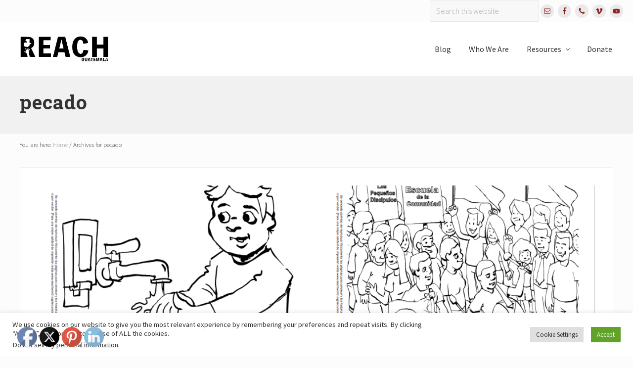

--- FILE ---
content_type: text/html; charset=UTF-8
request_url: https://www.reachguatemala.org/tag/pecado/
body_size: 19502
content:
<!DOCTYPE html>
<html lang="en-US">
<head >
<meta charset="UTF-8" />
		<meta name="robots" content="noindex" />
		<meta name="viewport" content="width=device-width, initial-scale=1" />
<title>pecado</title>
<meta name='robots' content='max-image-preview:large' />
	<style>img:is([sizes="auto" i], [sizes^="auto," i]) { contain-intrinsic-size: 3000px 1500px }</style>
	<link rel='dns-prefetch' href='//www.googletagmanager.com' />
<link rel='dns-prefetch' href='//use.fontawesome.com' />
<link rel='dns-prefetch' href='//fonts.googleapis.com' />
<link rel="alternate" type="application/rss+xml" title="Reach Guatemala &raquo; Feed" href="https://www.reachguatemala.org/feed/" />
<link rel="alternate" type="application/rss+xml" title="Reach Guatemala &raquo; Comments Feed" href="https://www.reachguatemala.org/comments/feed/" />
<link rel="alternate" type="application/rss+xml" title="Reach Guatemala &raquo; pecado Tag Feed" href="https://www.reachguatemala.org/tag/pecado/feed/" />
<link rel="canonical" href="https://www.reachguatemala.org/tag/pecado/" />
<script type="text/javascript">
/* <![CDATA[ */
window._wpemojiSettings = {"baseUrl":"https:\/\/s.w.org\/images\/core\/emoji\/16.0.1\/72x72\/","ext":".png","svgUrl":"https:\/\/s.w.org\/images\/core\/emoji\/16.0.1\/svg\/","svgExt":".svg","source":{"concatemoji":"https:\/\/www.reachguatemala.org\/wp-includes\/js\/wp-emoji-release.min.js?ver=78344736988ec8e93895922a5bb94a3e"}};
/*! This file is auto-generated */
!function(s,n){var o,i,e;function c(e){try{var t={supportTests:e,timestamp:(new Date).valueOf()};sessionStorage.setItem(o,JSON.stringify(t))}catch(e){}}function p(e,t,n){e.clearRect(0,0,e.canvas.width,e.canvas.height),e.fillText(t,0,0);var t=new Uint32Array(e.getImageData(0,0,e.canvas.width,e.canvas.height).data),a=(e.clearRect(0,0,e.canvas.width,e.canvas.height),e.fillText(n,0,0),new Uint32Array(e.getImageData(0,0,e.canvas.width,e.canvas.height).data));return t.every(function(e,t){return e===a[t]})}function u(e,t){e.clearRect(0,0,e.canvas.width,e.canvas.height),e.fillText(t,0,0);for(var n=e.getImageData(16,16,1,1),a=0;a<n.data.length;a++)if(0!==n.data[a])return!1;return!0}function f(e,t,n,a){switch(t){case"flag":return n(e,"\ud83c\udff3\ufe0f\u200d\u26a7\ufe0f","\ud83c\udff3\ufe0f\u200b\u26a7\ufe0f")?!1:!n(e,"\ud83c\udde8\ud83c\uddf6","\ud83c\udde8\u200b\ud83c\uddf6")&&!n(e,"\ud83c\udff4\udb40\udc67\udb40\udc62\udb40\udc65\udb40\udc6e\udb40\udc67\udb40\udc7f","\ud83c\udff4\u200b\udb40\udc67\u200b\udb40\udc62\u200b\udb40\udc65\u200b\udb40\udc6e\u200b\udb40\udc67\u200b\udb40\udc7f");case"emoji":return!a(e,"\ud83e\udedf")}return!1}function g(e,t,n,a){var r="undefined"!=typeof WorkerGlobalScope&&self instanceof WorkerGlobalScope?new OffscreenCanvas(300,150):s.createElement("canvas"),o=r.getContext("2d",{willReadFrequently:!0}),i=(o.textBaseline="top",o.font="600 32px Arial",{});return e.forEach(function(e){i[e]=t(o,e,n,a)}),i}function t(e){var t=s.createElement("script");t.src=e,t.defer=!0,s.head.appendChild(t)}"undefined"!=typeof Promise&&(o="wpEmojiSettingsSupports",i=["flag","emoji"],n.supports={everything:!0,everythingExceptFlag:!0},e=new Promise(function(e){s.addEventListener("DOMContentLoaded",e,{once:!0})}),new Promise(function(t){var n=function(){try{var e=JSON.parse(sessionStorage.getItem(o));if("object"==typeof e&&"number"==typeof e.timestamp&&(new Date).valueOf()<e.timestamp+604800&&"object"==typeof e.supportTests)return e.supportTests}catch(e){}return null}();if(!n){if("undefined"!=typeof Worker&&"undefined"!=typeof OffscreenCanvas&&"undefined"!=typeof URL&&URL.createObjectURL&&"undefined"!=typeof Blob)try{var e="postMessage("+g.toString()+"("+[JSON.stringify(i),f.toString(),p.toString(),u.toString()].join(",")+"));",a=new Blob([e],{type:"text/javascript"}),r=new Worker(URL.createObjectURL(a),{name:"wpTestEmojiSupports"});return void(r.onmessage=function(e){c(n=e.data),r.terminate(),t(n)})}catch(e){}c(n=g(i,f,p,u))}t(n)}).then(function(e){for(var t in e)n.supports[t]=e[t],n.supports.everything=n.supports.everything&&n.supports[t],"flag"!==t&&(n.supports.everythingExceptFlag=n.supports.everythingExceptFlag&&n.supports[t]);n.supports.everythingExceptFlag=n.supports.everythingExceptFlag&&!n.supports.flag,n.DOMReady=!1,n.readyCallback=function(){n.DOMReady=!0}}).then(function(){return e}).then(function(){var e;n.supports.everything||(n.readyCallback(),(e=n.source||{}).concatemoji?t(e.concatemoji):e.wpemoji&&e.twemoji&&(t(e.twemoji),t(e.wpemoji)))}))}((window,document),window._wpemojiSettings);
/* ]]> */
</script>
<link rel='stylesheet' id='formidable-css' href='https://www.reachguatemala.org/wp-content/plugins/formidable/css/formidableforms.css?ver=5162343' type='text/css' media='all' />
<style id='wp-emoji-styles-inline-css' type='text/css'>

	img.wp-smiley, img.emoji {
		display: inline !important;
		border: none !important;
		box-shadow: none !important;
		height: 1em !important;
		width: 1em !important;
		margin: 0 0.07em !important;
		vertical-align: -0.1em !important;
		background: none !important;
		padding: 0 !important;
	}
</style>
<link rel='stylesheet' id='wp-block-library-css' href='https://www.reachguatemala.org/wp-includes/css/dist/block-library/style.min.css?ver=78344736988ec8e93895922a5bb94a3e' type='text/css' media='all' />
<style id='classic-theme-styles-inline-css' type='text/css'>
/*! This file is auto-generated */
.wp-block-button__link{color:#fff;background-color:#32373c;border-radius:9999px;box-shadow:none;text-decoration:none;padding:calc(.667em + 2px) calc(1.333em + 2px);font-size:1.125em}.wp-block-file__button{background:#32373c;color:#fff;text-decoration:none}
</style>
<style id='global-styles-inline-css' type='text/css'>
:root{--wp--preset--aspect-ratio--square: 1;--wp--preset--aspect-ratio--4-3: 4/3;--wp--preset--aspect-ratio--3-4: 3/4;--wp--preset--aspect-ratio--3-2: 3/2;--wp--preset--aspect-ratio--2-3: 2/3;--wp--preset--aspect-ratio--16-9: 16/9;--wp--preset--aspect-ratio--9-16: 9/16;--wp--preset--color--black: #000000;--wp--preset--color--cyan-bluish-gray: #abb8c3;--wp--preset--color--white: #ffffff;--wp--preset--color--pale-pink: #f78da7;--wp--preset--color--vivid-red: #cf2e2e;--wp--preset--color--luminous-vivid-orange: #ff6900;--wp--preset--color--luminous-vivid-amber: #fcb900;--wp--preset--color--light-green-cyan: #7bdcb5;--wp--preset--color--vivid-green-cyan: #00d084;--wp--preset--color--pale-cyan-blue: #8ed1fc;--wp--preset--color--vivid-cyan-blue: #0693e3;--wp--preset--color--vivid-purple: #9b51e0;--wp--preset--gradient--vivid-cyan-blue-to-vivid-purple: linear-gradient(135deg,rgba(6,147,227,1) 0%,rgb(155,81,224) 100%);--wp--preset--gradient--light-green-cyan-to-vivid-green-cyan: linear-gradient(135deg,rgb(122,220,180) 0%,rgb(0,208,130) 100%);--wp--preset--gradient--luminous-vivid-amber-to-luminous-vivid-orange: linear-gradient(135deg,rgba(252,185,0,1) 0%,rgba(255,105,0,1) 100%);--wp--preset--gradient--luminous-vivid-orange-to-vivid-red: linear-gradient(135deg,rgba(255,105,0,1) 0%,rgb(207,46,46) 100%);--wp--preset--gradient--very-light-gray-to-cyan-bluish-gray: linear-gradient(135deg,rgb(238,238,238) 0%,rgb(169,184,195) 100%);--wp--preset--gradient--cool-to-warm-spectrum: linear-gradient(135deg,rgb(74,234,220) 0%,rgb(151,120,209) 20%,rgb(207,42,186) 40%,rgb(238,44,130) 60%,rgb(251,105,98) 80%,rgb(254,248,76) 100%);--wp--preset--gradient--blush-light-purple: linear-gradient(135deg,rgb(255,206,236) 0%,rgb(152,150,240) 100%);--wp--preset--gradient--blush-bordeaux: linear-gradient(135deg,rgb(254,205,165) 0%,rgb(254,45,45) 50%,rgb(107,0,62) 100%);--wp--preset--gradient--luminous-dusk: linear-gradient(135deg,rgb(255,203,112) 0%,rgb(199,81,192) 50%,rgb(65,88,208) 100%);--wp--preset--gradient--pale-ocean: linear-gradient(135deg,rgb(255,245,203) 0%,rgb(182,227,212) 50%,rgb(51,167,181) 100%);--wp--preset--gradient--electric-grass: linear-gradient(135deg,rgb(202,248,128) 0%,rgb(113,206,126) 100%);--wp--preset--gradient--midnight: linear-gradient(135deg,rgb(2,3,129) 0%,rgb(40,116,252) 100%);--wp--preset--font-size--small: 13px;--wp--preset--font-size--medium: 20px;--wp--preset--font-size--large: 36px;--wp--preset--font-size--x-large: 42px;--wp--preset--spacing--20: 0.44rem;--wp--preset--spacing--30: 0.67rem;--wp--preset--spacing--40: 1rem;--wp--preset--spacing--50: 1.5rem;--wp--preset--spacing--60: 2.25rem;--wp--preset--spacing--70: 3.38rem;--wp--preset--spacing--80: 5.06rem;--wp--preset--shadow--natural: 6px 6px 9px rgba(0, 0, 0, 0.2);--wp--preset--shadow--deep: 12px 12px 50px rgba(0, 0, 0, 0.4);--wp--preset--shadow--sharp: 6px 6px 0px rgba(0, 0, 0, 0.2);--wp--preset--shadow--outlined: 6px 6px 0px -3px rgba(255, 255, 255, 1), 6px 6px rgba(0, 0, 0, 1);--wp--preset--shadow--crisp: 6px 6px 0px rgba(0, 0, 0, 1);}:where(.is-layout-flex){gap: 0.5em;}:where(.is-layout-grid){gap: 0.5em;}body .is-layout-flex{display: flex;}.is-layout-flex{flex-wrap: wrap;align-items: center;}.is-layout-flex > :is(*, div){margin: 0;}body .is-layout-grid{display: grid;}.is-layout-grid > :is(*, div){margin: 0;}:where(.wp-block-columns.is-layout-flex){gap: 2em;}:where(.wp-block-columns.is-layout-grid){gap: 2em;}:where(.wp-block-post-template.is-layout-flex){gap: 1.25em;}:where(.wp-block-post-template.is-layout-grid){gap: 1.25em;}.has-black-color{color: var(--wp--preset--color--black) !important;}.has-cyan-bluish-gray-color{color: var(--wp--preset--color--cyan-bluish-gray) !important;}.has-white-color{color: var(--wp--preset--color--white) !important;}.has-pale-pink-color{color: var(--wp--preset--color--pale-pink) !important;}.has-vivid-red-color{color: var(--wp--preset--color--vivid-red) !important;}.has-luminous-vivid-orange-color{color: var(--wp--preset--color--luminous-vivid-orange) !important;}.has-luminous-vivid-amber-color{color: var(--wp--preset--color--luminous-vivid-amber) !important;}.has-light-green-cyan-color{color: var(--wp--preset--color--light-green-cyan) !important;}.has-vivid-green-cyan-color{color: var(--wp--preset--color--vivid-green-cyan) !important;}.has-pale-cyan-blue-color{color: var(--wp--preset--color--pale-cyan-blue) !important;}.has-vivid-cyan-blue-color{color: var(--wp--preset--color--vivid-cyan-blue) !important;}.has-vivid-purple-color{color: var(--wp--preset--color--vivid-purple) !important;}.has-black-background-color{background-color: var(--wp--preset--color--black) !important;}.has-cyan-bluish-gray-background-color{background-color: var(--wp--preset--color--cyan-bluish-gray) !important;}.has-white-background-color{background-color: var(--wp--preset--color--white) !important;}.has-pale-pink-background-color{background-color: var(--wp--preset--color--pale-pink) !important;}.has-vivid-red-background-color{background-color: var(--wp--preset--color--vivid-red) !important;}.has-luminous-vivid-orange-background-color{background-color: var(--wp--preset--color--luminous-vivid-orange) !important;}.has-luminous-vivid-amber-background-color{background-color: var(--wp--preset--color--luminous-vivid-amber) !important;}.has-light-green-cyan-background-color{background-color: var(--wp--preset--color--light-green-cyan) !important;}.has-vivid-green-cyan-background-color{background-color: var(--wp--preset--color--vivid-green-cyan) !important;}.has-pale-cyan-blue-background-color{background-color: var(--wp--preset--color--pale-cyan-blue) !important;}.has-vivid-cyan-blue-background-color{background-color: var(--wp--preset--color--vivid-cyan-blue) !important;}.has-vivid-purple-background-color{background-color: var(--wp--preset--color--vivid-purple) !important;}.has-black-border-color{border-color: var(--wp--preset--color--black) !important;}.has-cyan-bluish-gray-border-color{border-color: var(--wp--preset--color--cyan-bluish-gray) !important;}.has-white-border-color{border-color: var(--wp--preset--color--white) !important;}.has-pale-pink-border-color{border-color: var(--wp--preset--color--pale-pink) !important;}.has-vivid-red-border-color{border-color: var(--wp--preset--color--vivid-red) !important;}.has-luminous-vivid-orange-border-color{border-color: var(--wp--preset--color--luminous-vivid-orange) !important;}.has-luminous-vivid-amber-border-color{border-color: var(--wp--preset--color--luminous-vivid-amber) !important;}.has-light-green-cyan-border-color{border-color: var(--wp--preset--color--light-green-cyan) !important;}.has-vivid-green-cyan-border-color{border-color: var(--wp--preset--color--vivid-green-cyan) !important;}.has-pale-cyan-blue-border-color{border-color: var(--wp--preset--color--pale-cyan-blue) !important;}.has-vivid-cyan-blue-border-color{border-color: var(--wp--preset--color--vivid-cyan-blue) !important;}.has-vivid-purple-border-color{border-color: var(--wp--preset--color--vivid-purple) !important;}.has-vivid-cyan-blue-to-vivid-purple-gradient-background{background: var(--wp--preset--gradient--vivid-cyan-blue-to-vivid-purple) !important;}.has-light-green-cyan-to-vivid-green-cyan-gradient-background{background: var(--wp--preset--gradient--light-green-cyan-to-vivid-green-cyan) !important;}.has-luminous-vivid-amber-to-luminous-vivid-orange-gradient-background{background: var(--wp--preset--gradient--luminous-vivid-amber-to-luminous-vivid-orange) !important;}.has-luminous-vivid-orange-to-vivid-red-gradient-background{background: var(--wp--preset--gradient--luminous-vivid-orange-to-vivid-red) !important;}.has-very-light-gray-to-cyan-bluish-gray-gradient-background{background: var(--wp--preset--gradient--very-light-gray-to-cyan-bluish-gray) !important;}.has-cool-to-warm-spectrum-gradient-background{background: var(--wp--preset--gradient--cool-to-warm-spectrum) !important;}.has-blush-light-purple-gradient-background{background: var(--wp--preset--gradient--blush-light-purple) !important;}.has-blush-bordeaux-gradient-background{background: var(--wp--preset--gradient--blush-bordeaux) !important;}.has-luminous-dusk-gradient-background{background: var(--wp--preset--gradient--luminous-dusk) !important;}.has-pale-ocean-gradient-background{background: var(--wp--preset--gradient--pale-ocean) !important;}.has-electric-grass-gradient-background{background: var(--wp--preset--gradient--electric-grass) !important;}.has-midnight-gradient-background{background: var(--wp--preset--gradient--midnight) !important;}.has-small-font-size{font-size: var(--wp--preset--font-size--small) !important;}.has-medium-font-size{font-size: var(--wp--preset--font-size--medium) !important;}.has-large-font-size{font-size: var(--wp--preset--font-size--large) !important;}.has-x-large-font-size{font-size: var(--wp--preset--font-size--x-large) !important;}
:where(.wp-block-post-template.is-layout-flex){gap: 1.25em;}:where(.wp-block-post-template.is-layout-grid){gap: 1.25em;}
:where(.wp-block-columns.is-layout-flex){gap: 2em;}:where(.wp-block-columns.is-layout-grid){gap: 2em;}
:root :where(.wp-block-pullquote){font-size: 1.5em;line-height: 1.6;}
</style>
<link rel='stylesheet' id='cookie-law-info-css' href='https://www.reachguatemala.org/wp-content/plugins/cookie-law-info/legacy/public/css/cookie-law-info-public.css?ver=3.3.6' type='text/css' media='all' />
<link rel='stylesheet' id='cookie-law-info-gdpr-css' href='https://www.reachguatemala.org/wp-content/plugins/cookie-law-info/legacy/public/css/cookie-law-info-gdpr.css?ver=3.3.6' type='text/css' media='all' />
<link rel='stylesheet' id='wpdm-font-awesome-css' href='https://use.fontawesome.com/releases/v6.7.2/css/all.css?ver=78344736988ec8e93895922a5bb94a3e' type='text/css' media='all' />
<link rel='stylesheet' id='wpdm-front-css' href='https://www.reachguatemala.org/wp-content/plugins/download-manager/assets/css/front.min.css?ver=78344736988ec8e93895922a5bb94a3e' type='text/css' media='all' />
<link rel='stylesheet' id='eff_style-css' href='https://www.reachguatemala.org/wp-content/plugins/easy-facebook-feed/css/eff_style.css?ver=3.0.15' type='text/css' media='all' />
<link rel='stylesheet' id='ssb-ui-style-css' href='https://www.reachguatemala.org/wp-content/plugins/sticky-side-buttons/assets/css/ssb-ui-style.css?ver=78344736988ec8e93895922a5bb94a3e' type='text/css' media='all' />
<style id='ssb-ui-style-inline-css' type='text/css'>
#ssb-btn-1{background: #dd9933;}
#ssb-btn-1:hover{background:rgba(221,153,51,0.9);}
#ssb-btn-1 a{color: #000000;}
.ssb-share-btn,.ssb-share-btn .ssb-social-popup{background:#dd9933;color:#000000}.ssb-share-btn:hover{background:rgba(221,153,51,0.9);}.ssb-share-btn a{color:#000000 !important;}#ssb-btn-0{background: #dd9933;}
#ssb-btn-0:hover{background:rgba(221,153,51,0.9);}
#ssb-btn-0 a{color: #000000;}

</style>
<link rel='stylesheet' id='ssb-fontawesome-css' href='https://www.reachguatemala.org/wp-content/plugins/sticky-side-buttons/assets/css/font-awesome.css?ver=78344736988ec8e93895922a5bb94a3e' type='text/css' media='all' />
<link rel='stylesheet' id='SFSIPLUSmainCss-css' href='https://www.reachguatemala.org/wp-content/plugins/ultimate-social-media-plus/css/sfsi-style.css?ver=3.7.1' type='text/css' media='all' />
<link rel='stylesheet' id='maitheme-google-fonts-css' href='//fonts.googleapis.com/css?family=Roboto+Slab%3A700%7CPoppins%3A400%2C600%2C700%7CSource+Sans+Pro%3A300%2C300i%2C400%2C700&#038;ver=1.0.0' type='text/css' media='all' />
<link rel='stylesheet' id='mai-theme-engine-css' href='https://www.reachguatemala.org/wp-content/plugins/mai-theme-engine/assets/css/mai-theme.min.css?ver=1.13.1' type='text/css' media='all' />
<link rel='stylesheet' id='flexington-css' href='https://www.reachguatemala.org/wp-content/plugins/mai-theme-engine/assets/css/flexington.min.css?ver=2.5.0' type='text/css' media='all' />
<link rel='stylesheet' id='simple-social-icons-font-css' href='https://www.reachguatemala.org/wp-content/plugins/simple-social-icons/css/style.css?ver=3.0.2' type='text/css' media='all' />
<link rel='stylesheet' id='mai-law-pro-css' href='https://www.reachguatemala.org/wp-content/themes/mai-law-pro/style.css?ver=1.0.0.51520190325' type='text/css' media='all' />
<!--n2css--><!--n2js--><script type="text/javascript" src="https://www.reachguatemala.org/wp-includes/js/jquery/jquery.min.js?ver=3.7.1" id="jquery-core-js"></script>
<script type="text/javascript" src="https://www.reachguatemala.org/wp-includes/js/jquery/jquery-migrate.min.js?ver=3.4.1" id="jquery-migrate-js"></script>
<script type="text/javascript" id="cookie-law-info-js-extra">
/* <![CDATA[ */
var Cli_Data = {"nn_cookie_ids":[],"cookielist":[],"non_necessary_cookies":[],"ccpaEnabled":"1","ccpaRegionBased":"","ccpaBarEnabled":"","strictlyEnabled":["necessary","obligatoire"],"ccpaType":"ccpa_gdpr","js_blocking":"1","custom_integration":"","triggerDomRefresh":"","secure_cookies":""};
var cli_cookiebar_settings = {"animate_speed_hide":"500","animate_speed_show":"500","background":"#FFF","border":"#b1a6a6c2","border_on":"","button_1_button_colour":"#61a229","button_1_button_hover":"#4e8221","button_1_link_colour":"#fff","button_1_as_button":"1","button_1_new_win":"","button_2_button_colour":"#333","button_2_button_hover":"#292929","button_2_link_colour":"#444","button_2_as_button":"","button_2_hidebar":"","button_3_button_colour":"#ad2727","button_3_button_hover":"#8a1f1f","button_3_link_colour":"#000","button_3_as_button":"1","button_3_new_win":"","button_4_button_colour":"#dedfe0","button_4_button_hover":"#b2b2b3","button_4_link_colour":"#333333","button_4_as_button":"1","button_7_button_colour":"#61a229","button_7_button_hover":"#4e8221","button_7_link_colour":"#fff","button_7_as_button":"1","button_7_new_win":"","font_family":"inherit","header_fix":"","notify_animate_hide":"1","notify_animate_show":"1","notify_div_id":"#cookie-law-info-bar","notify_position_horizontal":"right","notify_position_vertical":"bottom","scroll_close":"","scroll_close_reload":"","accept_close_reload":"","reject_close_reload":"","showagain_tab":"","showagain_background":"#fff","showagain_border":"#000","showagain_div_id":"#cookie-law-info-again","showagain_x_position":"100px","text":"#333333","show_once_yn":"","show_once":"10000","logging_on":"","as_popup":"","popup_overlay":"1","bar_heading_text":"","cookie_bar_as":"banner","popup_showagain_position":"bottom-right","widget_position":"left"};
var log_object = {"ajax_url":"https:\/\/www.reachguatemala.org\/wp-admin\/admin-ajax.php"};
/* ]]> */
</script>
<script type="text/javascript" src="https://www.reachguatemala.org/wp-content/plugins/cookie-law-info/legacy/public/js/cookie-law-info-public.js?ver=3.3.6" id="cookie-law-info-js"></script>
<script type="text/javascript" id="cookie-law-info-ccpa-js-extra">
/* <![CDATA[ */
var ccpa_data = {"opt_out_prompt":"Do you really wish to opt out?","opt_out_confirm":"Confirm","opt_out_cancel":"Cancel"};
/* ]]> */
</script>
<script type="text/javascript" src="https://www.reachguatemala.org/wp-content/plugins/cookie-law-info/legacy/admin/modules/ccpa/assets/js/cookie-law-info-ccpa.js?ver=3.3.6" id="cookie-law-info-ccpa-js"></script>
<script type="text/javascript" src="https://www.reachguatemala.org/wp-content/plugins/download-manager/assets/js/wpdm.min.js?ver=78344736988ec8e93895922a5bb94a3e" id="wpdmjs-js"></script>
<script type="text/javascript" id="wpdm-frontjs-js-extra">
/* <![CDATA[ */
var wpdm_url = {"home":"https:\/\/www.reachguatemala.org\/","site":"https:\/\/www.reachguatemala.org\/","ajax":"https:\/\/www.reachguatemala.org\/wp-admin\/admin-ajax.php"};
var wpdm_js = {"spinner":"<i class=\"fas fa-sun fa-spin\"><\/i>","client_id":"df974fd588436ef7f47e681c63c1aa49"};
var wpdm_strings = {"pass_var":"Password Verified!","pass_var_q":"Please click following button to start download.","start_dl":"Start Download"};
/* ]]> */
</script>
<script type="text/javascript" src="https://www.reachguatemala.org/wp-content/plugins/download-manager/assets/js/front.min.js?ver=6.7.7" id="wpdm-frontjs-js"></script>
<script type="text/javascript" id="ssb-ui-js-js-extra">
/* <![CDATA[ */
var ssb_ui_data = {"z_index":"1"};
/* ]]> */
</script>
<script type="text/javascript" src="https://www.reachguatemala.org/wp-content/plugins/sticky-side-buttons/assets/js/ssb-ui-js.js?ver=78344736988ec8e93895922a5bb94a3e" id="ssb-ui-js-js"></script>

<!-- Google tag (gtag.js) snippet added by Site Kit -->

<!-- Google Analytics snippet added by Site Kit -->
<script type="text/javascript" src="https://www.googletagmanager.com/gtag/js?id=GT-TBZRL95" id="google_gtagjs-js" async></script>
<script type="text/javascript" id="google_gtagjs-js-after">
/* <![CDATA[ */
window.dataLayer = window.dataLayer || [];function gtag(){dataLayer.push(arguments);}
gtag("set","linker",{"domains":["www.reachguatemala.org"]});
gtag("js", new Date());
gtag("set", "developer_id.dZTNiMT", true);
gtag("config", "GT-TBZRL95");
 window._googlesitekit = window._googlesitekit || {}; window._googlesitekit.throttledEvents = []; window._googlesitekit.gtagEvent = (name, data) => { var key = JSON.stringify( { name, data } ); if ( !! window._googlesitekit.throttledEvents[ key ] ) { return; } window._googlesitekit.throttledEvents[ key ] = true; setTimeout( () => { delete window._googlesitekit.throttledEvents[ key ]; }, 5 ); gtag( "event", name, { ...data, event_source: "site-kit" } ); } 
/* ]]> */
</script>

<!-- End Google tag (gtag.js) snippet added by Site Kit -->
<link rel="https://api.w.org/" href="https://www.reachguatemala.org/wp-json/" /><link rel="alternate" title="JSON" type="application/json" href="https://www.reachguatemala.org/wp-json/wp/v2/tags/344" /><link rel="EditURI" type="application/rsd+xml" title="RSD" href="https://www.reachguatemala.org/xmlrpc.php?rsd" />
<meta name="generator" content="Site Kit by Google 1.152.1" /><link rel="stylesheet" type="text/css" href="https://www.reachguatemala.org/wp-content/plugins/j-shortcodes/css/jay.css" />
<script type="text/javascript" src="https://www.reachguatemala.org/wp-content/plugins/j-shortcodes/js/jay.js"></script><link rel="stylesheet" type="text/css" href="https://www.reachguatemala.org/wp-content/plugins/j-shortcodes/galleryview/css/jquery.galleryview-3.0.css" />
<script type="text/javascript" src="https://www.reachguatemala.org/wp-content/plugins/j-shortcodes/galleryview/js/jquery.easing.1.3.js"></script>
<script type="text/javascript" src="https://www.reachguatemala.org/wp-content/plugins/j-shortcodes/galleryview/js/jquery.timers-1.2.js"></script>
<script type="text/javascript" src="https://www.reachguatemala.org/wp-content/plugins/j-shortcodes/galleryview/js/jquery.galleryview-3.0.min.js"></script><link rel="stylesheet" type="text/css" href="https://www.reachguatemala.org/wp-content/plugins/j-shortcodes/css/jquery/smoothness/jquery-ui-1.8.9.custom.css" />	<script>
		window.addEventListener("sfsi_plus_functions_loaded", function() {
			var body = document.getElementsByTagName('body')[0];
			// console.log(body);
			body.classList.add("sfsi_plus_3.53");
		})
		// window.addEventListener('sfsi_plus_functions_loaded',function(e) {
		// 	jQuery("body").addClass("sfsi_plus_3.53")
		// });
		jQuery(document).ready(function(e) {
			jQuery("body").addClass("sfsi_plus_3.53")
		});

		function sfsi_plus_processfurther(ref) {
			var feed_id = '[base64]';
			var feedtype = 8;
			var email = jQuery(ref).find('input[name="email"]').val();
			var filter = /^(([^<>()[\]\\.,;:\s@\"]+(\.[^<>()[\]\\.,;:\s@\"]+)*)|(\".+\"))@((\[[0-9]{1,3}\.[0-9]{1,3}\.[0-9]{1,3}\.[0-9]{1,3}\])|(([a-zA-Z\-0-9]+\.)+[a-zA-Z]{2,}))$/;
			if ((email != "Enter your email") && (filter.test(email))) {
				if (feedtype == "8") {
					var url = "https://api.follow.it/subscription-form/" + feed_id + "/" + feedtype;
					window.open(url, "popupwindow", "scrollbars=yes,width=1080,height=760");
					return true;
				}
			} else {
				alert("Please enter email address");
				jQuery(ref).find('input[name="email"]').focus();
				return false;
			}
		}
	</script>
	<style>
		.sfsi_plus_subscribe_Popinner {
			width: 100% !important;
			height: auto !important;
			border: 1px solid #b5b5b5 !important;
			padding: 18px 0px !important;
			background-color: #ffffff !important;
		}

		.sfsi_plus_subscribe_Popinner form {
			margin: 0 20px !important;
		}

		.sfsi_plus_subscribe_Popinner h5 {
			font-family: Helvetica,Arial,sans-serif !important;

			font-weight: bold !important;
			color: #000000 !important;
			font-size: 16px !important;
			text-align: center !important;
			margin: 0 0 10px !important;
			padding: 0 !important;
		}

		.sfsi_plus_subscription_form_field {
			margin: 5px 0 !important;
			width: 100% !important;
			display: inline-flex;
			display: -webkit-inline-flex;
		}

		.sfsi_plus_subscription_form_field input {
			width: 100% !important;
			padding: 10px 0px !important;
		}

		.sfsi_plus_subscribe_Popinner input[type=email] {
			font-family: Helvetica,Arial,sans-serif !important;

			font-style: normal !important;
			color:  !important;
			font-size: 14px !important;
			text-align: center !important;
		}

		.sfsi_plus_subscribe_Popinner input[type=email]::-webkit-input-placeholder {
			font-family: Helvetica,Arial,sans-serif !important;

			font-style: normal !important;
			color:  !important;
			font-size: 14px !important;
			text-align: center !important;
		}

		.sfsi_plus_subscribe_Popinner input[type=email]:-moz-placeholder {
			/* Firefox 18- */
			font-family: Helvetica,Arial,sans-serif !important;

			font-style: normal !important;
			color:  !important;
			font-size: 14px !important;
			text-align: center !important;
		}

		.sfsi_plus_subscribe_Popinner input[type=email]::-moz-placeholder {
			/* Firefox 19+ */
			font-family: Helvetica,Arial,sans-serif !important;

			font-style: normal !important;
			color:  !important;
			font-size: 14px !important;
			text-align: center !important;
		}

		.sfsi_plus_subscribe_Popinner input[type=email]:-ms-input-placeholder {
			font-family: Helvetica,Arial,sans-serif !important;

			font-style: normal !important;
			color:  !important;
			font-size: 14px !important;
			text-align: center !important;
		}

		.sfsi_plus_subscribe_Popinner input[type=submit] {
			font-family: Helvetica,Arial,sans-serif !important;

			font-weight: bold !important;
			color: #000000 !important;
			font-size: 16px !important;
			text-align: center !important;
			background-color: #dedede !important;
		}
	</style>
	<meta name="follow.[base64]" content="9J2H81dFVrvFdHgvUFcL"/> <meta name="viewport" content="width=device-width, initial-scale=1"><meta property="og:image:secure_url" content="https://www.reachguatemala.org/wp-content/uploads/2021/04/127NT.png" data-id="sfsi-plus"/><meta property="twitter:card" content="summary_large_image" data-id="sfsi"><meta property="twitter:image" content="https://www.reachguatemala.org/wp-content/uploads/2021/04/127NT.png" data-id="sfsi"><meta property="og:image:type" content="" data-id="sfsi-plus"/><meta property="og:image:width" content="480" data-id="sfsi-plus"/><meta property="og:image:height" content="619" data-id="sfsi-plus"/><meta property="og:description" content="" data-id="sfsi-plus"/><meta property="og:url" content="https://www.reachguatemala.org/download/159-lavado-del-pecado/" data-id="sfsi-plus"/><meta property="og:title" content="159 Lavado del pecado" data-id="sfsi-plus"/>	
<style type="text/css" media="screen">
	#rotator {
		position: relative;
		width: 910px;
		height: 290px;
		margin: 0; padding: 0;
		overflow: hidden;
	}
</style>
	
<link rel="pingback" href="https://www.reachguatemala.org/xmlrpc.php" />
<style>
	:root {
		--header-spacer: 0;
		--text-title: 100%;
		--logo-width: 180px;
		--logo-shrink-width: 125px;
		--logo-margin-top: 24px;
		--logo-margin-bottom: 24px;
	}
	.site-title.has-text-title a {
		font-size: var(--text-title);
	}
	@media only screen and (min-width: 769px) {
		.site-title a {
			margin-top: var(--logo-margin-top);
			margin-bottom: var(--logo-margin-bottom);
		}
		.custom-logo-link {
			max-width: var(--logo-width);
		}
	}
	@media only screen and (max-width: 768px) {
		.site-title a {
			margin-top: 4px;
			margin-bottom: 4px;
		}
		.custom-logo-link {
			max-width: var(--logo-shrink-width);
		}
	}
	</style><style>
	@media only screen and (max-width: 768px) {
		.header-before,
		.header-left,
		.header-right,
		.nav-primary,
		.nav-secondary {
			display: none;
		}
		.mai-toggle {
			display: block;
		}
	}
	</style><link rel="icon" href="https://www.reachguatemala.org/wp-content/uploads/2019/05/cropped-favicon-32x32.png" sizes="32x32" />
<link rel="icon" href="https://www.reachguatemala.org/wp-content/uploads/2019/05/cropped-favicon-192x192.png" sizes="192x192" />
<link rel="apple-touch-icon" href="https://www.reachguatemala.org/wp-content/uploads/2019/05/cropped-favicon-180x180.png" />
<meta name="msapplication-TileImage" content="https://www.reachguatemala.org/wp-content/uploads/2019/05/cropped-favicon-270x270.png" />
<meta name="generator" content="WordPress Download Manager 6.7.7" />
		        <style>
            /* WPDM Link Template Styles */.download-card {
  border: 1px solid #ddd;
  border-radius: 8px;
  box-shadow: 0 2px 4px rgba(0, 0, 0, 0.1);
  margin-bottom: 20px;
  text-align: center;
}

.download-card-body {
  padding: 20px;
}

.download-card-title {
  font-size: 1.2rem;
  font-weight: bold;
  color: #333;
}

.download-card-image-link {
  display: block;
  margin-bottom: 15px;
  border-radius: 4px;
  overflow: hidden;
}

.download-card-image-link img {
  width: 100%;
  height: auto;
  display: block;
}

.download-button-container {
  margin-top: 15px;
}

.download-button {
  display: inline-block;
  padding: 10px 20px;
  background-color: #007bff;
  color: white;
  text-decoration: none;
  border-radius: 5px;
  transition: background-color 0.3s ease;
  margin-right: 5px; /* Add some spacing between button and size */
}

.download-button:hover {
  background-color: #0056b3;
}

.file-size {
  font-size: 0.9rem;
  color: #777;
}

.download-count {
  font-size:0.9rem;
}

.download-count-container {
  margin-top: 8px;
}

/* Responsive font sizes for small screens */
@media (max-width: 480px) {
  .download-card-body {
     padding: 8px !important;
  }

  .download-card-title {
    font-size: .5rem;
  }

  .download-button {
    font-size: 0.6rem;
    padding: 8px 16px;
  }

  .download-button-container {
    margin-top: 1px;
  }

  .file-size {
    display: none;
  }

.download-count {
  font-size:0.6rem;
}

.download-count-container {
  margin-top: 2px;
}
}

 /* Style for all share icons */
.fa {
  padding: 5px;
  font-size: 30px;
  width: 25px;
  text-align: center;
  text-decoration: none !important;
  border-radius: 50%;
}

/* Hover effect*/
.fa:hover {
  opacity: 0.7;
}

/* Setting a specific color for each brand */

/* Facebook */
.fa-facebook {
  background: #3B5998 !important;
  color: white !important;
}

/* Twitter */
.fa-twitter {
  background: #55ACEE !important;
  color: white !important;
} 

/* Pinterest */
.fa-pinterest {
  background: #BD081C !important;
  color: white !important;
} 

/* LinkedIn */
.fa-linkedin {
  background: #0077B5 !important;
  color: white !important;
} 

/* Mail */
.fa-envelope {
  background: #323232 !important;
  color: white !important;
} 
.download-card {
  border: 1px solid #ddd;
  border-radius: 8px;
  box-shadow: 0 2px 4px rgba(0, 0, 0, 0.1);
  margin-bottom: 20px;
  text-align: center;
}

.download-card-body {
  padding: 20px;
}

.download-card-title {
  font-size: 1.2rem;
  font-weight: bold;
  color: #333;
}

.download-card-image-link {
  display: block;
  margin-bottom: 15px;
  border-radius: 4px;
  overflow: hidden;
}

.download-card-image-link img {
  width: 100%;
  height: auto;
  display: block;
}

.download-button-container {
  margin-top: 15px;
}

.download-button {
  display: inline-block;
  padding: 10px 20px;
  background-color: #007bff;
  color: white;
  text-decoration: none;
  border-radius: 5px;
  transition: background-color 0.3s ease;
  margin-right: 5px; /* Add some spacing between button and size */
}

.download-button:hover {
  background-color: #0056b3;
}

.file-size {
  font-size: 0.9rem;
  color: #777;
}

/* Responsive font sizes for small screens */
@media (max-width: 480px) {
  .download-card-title {
    font-size: .75rem;
  }

  .download-button-container {
    margin-top: 1px;
  }

  .file-size {
    display: none;
  }
}
        </style>
		        <style>

            :root {
                --color-primary: #4a8eff;
                --color-primary-rgb: 74, 142, 255;
                --color-primary-hover: #5998ff;
                --color-primary-active: #3281ff;
                --clr-sec: #6c757d;
                --clr-sec-rgb: 108, 117, 125;
                --clr-sec-hover: #6c757d;
                --clr-sec-active: #6c757d;
                --color-success: #018e11;
                --color-success-rgb: 1, 142, 17;
                --color-success-hover: #0aad01;
                --color-success-active: #0c8c01;
                --color-info: #2CA8FF;
                --color-info-rgb: 44, 168, 255;
                --color-info-hover: #2CA8FF;
                --color-info-active: #2CA8FF;
                --color-warning: #FFB236;
                --color-warning-rgb: 255, 178, 54;
                --color-warning-hover: #FFB236;
                --color-warning-active: #FFB236;
                --color-danger: #ff5062;
                --color-danger-rgb: 255, 80, 98;
                --color-danger-hover: #ff5062;
                --color-danger-active: #ff5062;
                --color-green: #30b570;
                --color-blue: #0073ff;
                --color-purple: #8557D3;
                --color-red: #ff5062;
                --color-muted: rgba(69, 89, 122, 0.6);
                --wpdm-font: "Sen", -apple-system, BlinkMacSystemFont, "Segoe UI", Roboto, Helvetica, Arial, sans-serif, "Apple Color Emoji", "Segoe UI Emoji", "Segoe UI Symbol";
            }

            .wpdm-download-link.btn.btn-primary {
                border-radius: 4px;
            }


        </style>
		        <script>
            function wpdm_rest_url(request) {
                return "https://www.reachguatemala.org/wp-json/wpdm/" + request;
            }
        </script>
		</head>
<body class="archive tag tag-pecado tag-344 wp-custom-logo wp-theme-genesis wp-child-theme-mai-law-pro sfsi_plus_actvite_theme_default header-image full-width-content genesis-breadcrumbs-visible genesis-footer-widgets-visible has-sticky-header has-shrink-header has-sticky-shrink-header has-standard-menu no-js has-banner-area text-md no-sidebars" itemscope itemtype="https://schema.org/WebPage">	<script>
		//<![CDATA[
		( function() {
			var c = document.body.classList;
			c.remove( 'no-js' );
			c.add( 'js' );
		})();
		//]]>
	</script>
	<div class="site-container"><ul class="genesis-skip-link"><li><a href="#mai-toggle" class="screen-reader-shortcut"> Menu</a></li><li><a href="#genesis-nav-header-right" class="screen-reader-shortcut"> Skip to right header navigation</a></li><li><a href="#genesis-content" class="screen-reader-shortcut"> Skip to main content</a></li><li><a href="#genesis-footer-widgets" class="screen-reader-shortcut"> Skip to footer</a></li></ul><div class="header-before text-sm"><div class="wrap"><aside class="widget-area"><h2 class="genesis-sidebar-title screen-reader-text">Before Header</h2><section id="search-5" class="widget widget_search"><div class="widget-wrap"><form class="search-form" method="get" action="https://www.reachguatemala.org/" role="search" itemprop="potentialAction" itemscope itemtype="https://schema.org/SearchAction"><label class="search-form-label screen-reader-text" for="searchform-2">Search this website</label><input class="search-form-input" type="search" name="s" id="searchform-2" placeholder="Search this website" itemprop="query-input"><input class="search-form-submit" type="submit" value="Search"><meta content="https://www.reachguatemala.org/?s={s}" itemprop="target"></form></div></section>
<section id="simple-social-icons-3" class="widget simple-social-icons"><div class="widget-wrap"><ul class="aligncenter"><li class="ssi-email"><a href="/cdn-cgi/l/email-protection#[base64]"><svg role="img" class="social-email" aria-labelledby="social-email-3"><title id="social-email-3">Email</title><use xlink:href="https://www.reachguatemala.org/wp-content/plugins/simple-social-icons/symbol-defs.svg#social-email"></use></svg></a></li><li class="ssi-facebook"><a href="https://www.facebook.com/reachguatemala/" target="_blank" rel="noopener noreferrer"><svg role="img" class="social-facebook" aria-labelledby="social-facebook-3"><title id="social-facebook-3">Facebook</title><use xlink:href="https://www.reachguatemala.org/wp-content/plugins/simple-social-icons/symbol-defs.svg#social-facebook"></use></svg></a></li><li class="ssi-phone"><a href="tel:(6&#049;6&#041;&#032;9&#054;&#053;&#045;190&#054;" target="_blank" rel="noopener noreferrer"><svg role="img" class="social-phone" aria-labelledby="social-phone-3"><title id="social-phone-3">Phone</title><use xlink:href="https://www.reachguatemala.org/wp-content/plugins/simple-social-icons/symbol-defs.svg#social-phone"></use></svg></a></li><li class="ssi-vimeo"><a href="https://vimeo.com/user4703810" target="_blank" rel="noopener noreferrer"><svg role="img" class="social-vimeo" aria-labelledby="social-vimeo-3"><title id="social-vimeo-3">Vimeo</title><use xlink:href="https://www.reachguatemala.org/wp-content/plugins/simple-social-icons/symbol-defs.svg#social-vimeo"></use></svg></a></li><li class="ssi-youtube"><a href="https://www.youtube.com/user/mpshead" target="_blank" rel="noopener noreferrer"><svg role="img" class="social-youtube" aria-labelledby="social-youtube-3"><title id="social-youtube-3">YouTube</title><use xlink:href="https://www.reachguatemala.org/wp-content/plugins/simple-social-icons/symbol-defs.svg#social-youtube"></use></svg></a></li></ul></div></section>
</aside></div></div><span id="header-trigger-wrap"><span id="header-trigger"></span></span><header class="site-header has-header-right" itemscope itemtype="https://schema.org/WPHeader"><div class="wrap"><div class="site-header-row row middle-xs between-xs"><div class="title-area col col-xs-auto start-xs"><p class="site-title" itemprop="headline"><a href="https://www.reachguatemala.org/" class="custom-logo-link" rel="home"><img width="2716" height="788" src="https://www.reachguatemala.org/wp-content/uploads/2019/05/cropped-Reach-GuateLogo.png" class="custom-logo" alt="Reach Guatemala" decoding="async" fetchpriority="high" srcset="https://www.reachguatemala.org/wp-content/uploads/2019/05/cropped-Reach-GuateLogo.png 2716w, https://www.reachguatemala.org/wp-content/uploads/2019/05/cropped-Reach-GuateLogo-300x87.png 300w, https://www.reachguatemala.org/wp-content/uploads/2019/05/cropped-Reach-GuateLogo-768x223.png 768w, https://www.reachguatemala.org/wp-content/uploads/2019/05/cropped-Reach-GuateLogo-750x218.png 750w" sizes="(max-width: 2716px) 100vw, 2716px" /></a></p><p class="site-description screen-reader-text" itemprop="description">Reactivating and communicating hope  in Guatemala</p></div><div class="header-right col col-xs text-xs-right"><nav class="nav-header_right" id="genesis-nav-header-right"><ul id="menu-blog" class="nav-header menu genesis-nav-menu js-superfish"><li id="menu-item-6413" class="menu-item menu-item-type-post_type menu-item-object-page current_page_parent menu-item-6413"><a href="https://www.reachguatemala.org/blog/" itemprop="url"><span itemprop="name">Blog</span></a></li>
<li id="menu-item-6416" class="menu-item menu-item-type-post_type menu-item-object-page menu-item-6416"><a href="https://www.reachguatemala.org/about/" itemprop="url"><span itemprop="name">Who We Are</span></a></li>
<li id="menu-item-6415" class="menu-item menu-item-type-post_type menu-item-object-page menu-item-has-children menu-item-6415"><a href="https://www.reachguatemala.org/resources/" itemprop="url"><span itemprop="name">Resources</span></a>
<ul class="sub-menu">
	<li id="menu-item-6418" class="menu-item menu-item-type-custom menu-item-object-custom menu-item-6418"><a href="https://www.reachguatemala.org/recursos/?lang=english&#038;category=english" itemprop="url"><span itemprop="name">English</span></a></li>
	<li id="menu-item-6417" class="menu-item menu-item-type-custom menu-item-object-custom menu-item-6417"><a href="https://www.reachguatemala.org/recursos/?lang=espanol&#038;category=espanol" itemprop="url"><span itemprop="name">Español</span></a></li>
	<li id="menu-item-6420" class="menu-item menu-item-type-taxonomy menu-item-object-category menu-item-6420"><a href="https://www.reachguatemala.org/category/missionary/discipleship/kids-ministry/crafts/craft-videos/" itemprop="url"><span itemprop="name">Craft Videos</span></a></li>
</ul>
</li>
<li id="menu-item-6414" class="menu-item menu-item-type-post_type menu-item-object-page menu-item-6414"><a href="https://www.reachguatemala.org/engage/" itemprop="url"><span itemprop="name">Donate</span></a></li>
</ul></nav></div></div><div id="mai-menu" class="mai-menu"><div class="mai-menu-outer"><div class="mai-menu-inner"><form class="search-form" method="get" action="https://www.reachguatemala.org/" role="search" itemprop="potentialAction" itemscope itemtype="https://schema.org/SearchAction"><label class="search-form-label screen-reader-text" for="searchform-3">Search this website</label><input class="search-form-input" type="search" name="s" id="searchform-3" placeholder="Search this website" itemprop="query-input"><input class="search-form-submit" type="submit" value="Search"><meta content="https://www.reachguatemala.org/?s={s}" itemprop="target"></form><div class="menu-blog-container"><ul id="menu-blog-1" class="menu"><li class="menu-item menu-item-type-post_type menu-item-object-page current_page_parent menu-item-6413"><a href="https://www.reachguatemala.org/blog/" itemprop="url">Blog</a></li>
<li class="menu-item menu-item-type-post_type menu-item-object-page menu-item-6416"><a href="https://www.reachguatemala.org/about/" itemprop="url">Who We Are</a></li>
<li class="menu-item menu-item-type-post_type menu-item-object-page menu-item-has-children menu-item-6415"><a href="https://www.reachguatemala.org/resources/" itemprop="url">Resources</a>
<ul class="sub-menu">
	<li class="menu-item menu-item-type-custom menu-item-object-custom menu-item-6418"><a href="https://www.reachguatemala.org/recursos/?lang=english&#038;category=english" itemprop="url">English</a></li>
	<li class="menu-item menu-item-type-custom menu-item-object-custom menu-item-6417"><a href="https://www.reachguatemala.org/recursos/?lang=espanol&#038;category=espanol" itemprop="url">Español</a></li>
	<li class="menu-item menu-item-type-taxonomy menu-item-object-category menu-item-6420"><a href="https://www.reachguatemala.org/category/missionary/discipleship/kids-ministry/crafts/craft-videos/" itemprop="url">Craft Videos</a></li>
</ul>
</li>
<li class="menu-item menu-item-type-post_type menu-item-object-page menu-item-6414"><a href="https://www.reachguatemala.org/engage/" itemprop="url">Donate</a></li>
</ul></div><aside class="widget-area"><h2 class="genesis-sidebar-title screen-reader-text">Mobile Menu</h2><section id="search-6" class="widget widget_search"><div class="widget-wrap"><form class="search-form" method="get" action="https://www.reachguatemala.org/" role="search" itemprop="potentialAction" itemscope itemtype="https://schema.org/SearchAction"><label class="search-form-label screen-reader-text" for="searchform-4">Search this website</label><input class="search-form-input" type="search" name="s" id="searchform-4" placeholder="Search this website" itemprop="query-input"><input class="search-form-submit" type="submit" value="Search"><meta content="https://www.reachguatemala.org/?s={s}" itemprop="target"></form></div></section>
<section id="simple-social-icons-4" class="widget simple-social-icons"><div class="widget-wrap"><ul class="aligncenter"><li class="ssi-email"><a href="/cdn-cgi/l/email-protection#ebcdc8dadbd2d0cdc8dadbded0cdc8dbd2d2d0838a8e87cdc8dbdddfd0998e8a8883cdc8dadbd8d0cdc8dadadcd0cdc8dbd2dcd0cdc8dadaddd08e86cdc8dbd2dcd0cdc8dadbd3d0cdc8dbd2dcd0c5cdc8dadadad0cdc8dadadfd0cdc8dadbd8d0"><svg role="img" class="social-email" aria-labelledby="social-email-4"><title id="social-email-4">Email</title><use xlink:href="https://www.reachguatemala.org/wp-content/plugins/simple-social-icons/symbol-defs.svg#social-email"></use></svg></a></li><li class="ssi-facebook"><a href="https://www.facebook.com/reachguatemala/" target="_blank" rel="noopener noreferrer"><svg role="img" class="social-facebook" aria-labelledby="social-facebook-4"><title id="social-facebook-4">Facebook</title><use xlink:href="https://www.reachguatemala.org/wp-content/plugins/simple-social-icons/symbol-defs.svg#social-facebook"></use></svg></a></li><li class="ssi-phone"><a href="tel:&#040;&#054;&#049;&#054;) &#057;6&#053;-1&#057;06" target="_blank" rel="noopener noreferrer"><svg role="img" class="social-phone" aria-labelledby="social-phone-4"><title id="social-phone-4">Phone</title><use xlink:href="https://www.reachguatemala.org/wp-content/plugins/simple-social-icons/symbol-defs.svg#social-phone"></use></svg></a></li><li class="ssi-vimeo"><a href="https://vimeo.com/user4703810" target="_blank" rel="noopener noreferrer"><svg role="img" class="social-vimeo" aria-labelledby="social-vimeo-4"><title id="social-vimeo-4">Vimeo</title><use xlink:href="https://www.reachguatemala.org/wp-content/plugins/simple-social-icons/symbol-defs.svg#social-vimeo"></use></svg></a></li><li class="ssi-youtube"><a href="https://www.youtube.com/user/mpshead" target="_blank" rel="noopener noreferrer"><svg role="img" class="social-youtube" aria-labelledby="social-youtube-4"><title id="social-youtube-4">YouTube</title><use xlink:href="https://www.reachguatemala.org/wp-content/plugins/simple-social-icons/symbol-defs.svg#social-youtube"></use></svg></a></li></ul></div></section>
</aside></div></div></div></div></header><section class="section banner-area width-full" style="background-color: #f1f1f1;"><div class="wrap height-xs center-xs text-xs-left text-lg"><div class="section-content width-xl"><h1 class="banner-title">pecado</h1>
</div></div></section><div class="site-inner"><div class="breadcrumb" itemscope itemtype="https://schema.org/BreadcrumbList">You are here: <span class="breadcrumb-link-wrap" itemprop="itemListElement" itemscope itemtype="https://schema.org/ListItem"><a class="breadcrumb-link" href="https://www.reachguatemala.org/" itemprop="item"><span class="breadcrumb-link-text-wrap" itemprop="name">Home</span></a><meta itemprop="position" content="1"></span> <span aria-label="breadcrumb separator">/</span> Archives for pecado</div><div class="content-sidebar-wrap has-boxed-child"><main class="content boxed content-no-sidebars" id="genesis-content"><div class="row gutter-md"><article class="post-3999 wpdmpro type-wpdmpro status-publish has-post-thumbnail wpdmcategory-historias wpdmcategory-principios-de-la-verdad wpdmtag-ejemplo wpdmtag-lavado-del-pecado wpdmtag-lavar wpdmtag-pecado wpdmtag-principios wpdmtag-principios-de-verdad wpdmtag-salvacion entry flex-entry col col-xs-12 col-sm-6 has-image-before_entry column" aria-label="159 Lavado del pecado" itemscope itemtype="https://schema.org/CreativeWork"><a class="entry-image-link entry-image-before-entry alignnone" href="https://www.reachguatemala.org/download/159-lavado-del-pecado/" aria-hidden="true" tabindex="-1"><picture><source srcset="https://www.reachguatemala.org/wp-content/uploads/2021/04/127NT-260x195.png" media="(max-width: 260px)"><source srcset="https://www.reachguatemala.org/wp-content/uploads/2021/04/127NT-350x263.png" media="(max-width: 350px)"><img width="480" height="413" src="https://www.reachguatemala.org/wp-content/uploads/2021/04/127NT-480x413.png" class=" post-image entry-image" alt="" itemprop="image" decoding="async" /></picture></a><header class="entry-header"><h2 class="entry-title" itemprop="headline"><a class="entry-title-link" rel="bookmark" href="https://www.reachguatemala.org/download/159-lavado-del-pecado/">159 Lavado del pecado</a></h2>
<p class="entry-meta"><time class="entry-time" itemprop="datePublished" datetime="2021-04-03T14:25:58-05:00">April 3, 2021</time> <span class="entry-author" itemprop="author" itemscope itemtype="https://schema.org/Person">//&nbsp;&nbsp;by&nbsp;<a href="https://www.reachguatemala.org/author/michael-shead/" class="entry-author-link" rel="author" itemprop="url"><span class="entry-author-name" itemprop="name">michael.shead</span></a></span></p></header><div class="entry-content" itemprop="text"><p class="more-link-wrap"><a class="more-link" href="https://www.reachguatemala.org/download/159-lavado-del-pecado/"><span class="screen-reader-text">159 Lavado del pecado</span>Read More</a></p></div></article><article class="post-3996 wpdmpro type-wpdmpro status-publish has-post-thumbnail wpdmcategory-dias-especiales wpdmcategory-historias wpdmcategory-nuevo-testamento wpdmcategory-principios-de-la-verdad wpdmtag-celebraciones wpdmtag-dia-de-la-independencia wpdmtag-independencia wpdmtag-jesus wpdmtag-pecado wpdmtag-principios-de-verdad entry flex-entry col col-xs-12 col-sm-6 has-image-before_entry column" aria-label="151 Independencia" itemscope itemtype="https://schema.org/CreativeWork"><a class="entry-image-link entry-image-before-entry alignnone" href="https://www.reachguatemala.org/download/151-independencia/" aria-hidden="true" tabindex="-1"><picture><source srcset="https://www.reachguatemala.org/wp-content/uploads/2021/04/124NT-260x195.png" media="(max-width: 260px)"><source srcset="https://www.reachguatemala.org/wp-content/uploads/2021/04/124NT-350x263.png" media="(max-width: 350px)"><img width="480" height="413" src="https://www.reachguatemala.org/wp-content/uploads/2021/04/124NT-480x413.png" class=" post-image entry-image" alt="" itemprop="image" decoding="async" loading="lazy" /></picture></a><header class="entry-header"><h2 class="entry-title" itemprop="headline"><a class="entry-title-link" rel="bookmark" href="https://www.reachguatemala.org/download/151-independencia/">151 Independencia</a></h2>
<p class="entry-meta"><time class="entry-time" itemprop="datePublished" datetime="2021-04-03T14:21:40-05:00">April 3, 2021</time> <span class="entry-author" itemprop="author" itemscope itemtype="https://schema.org/Person">//&nbsp;&nbsp;by&nbsp;<a href="https://www.reachguatemala.org/author/michael-shead/" class="entry-author-link" rel="author" itemprop="url"><span class="entry-author-name" itemprop="name">michael.shead</span></a></span></p></header><div class="entry-content" itemprop="text"><p class="more-link-wrap"><a class="more-link" href="https://www.reachguatemala.org/download/151-independencia/"><span class="screen-reader-text">151 Independencia</span>Read More</a></p></div></article><article class="post-3919 wpdmpro type-wpdmpro status-publish has-post-thumbnail wpdmcategory-historias wpdmcategory-nuevo-testamento wpdmtag-amigos wpdmtag-aprender wpdmtag-aventuras wpdmtag-colorear wpdmtag-historias-de-la-biblia wpdmtag-jesus wpdmtag-milagro wpdmtag-nuevo-testamento wpdmtag-paralitico wpdmtag-pintar entry flex-entry col col-xs-12 col-sm-6 has-image-before_entry column" aria-label="076 Los cuatro amigos" itemscope itemtype="https://schema.org/CreativeWork"><a class="entry-image-link entry-image-before-entry alignnone" href="https://www.reachguatemala.org/download/076-los-cuatro-amigos/" aria-hidden="true" tabindex="-1"><picture><source srcset="https://www.reachguatemala.org/wp-content/uploads/2021/04/64NT-260x195.png" media="(max-width: 260px)"><source srcset="https://www.reachguatemala.org/wp-content/uploads/2021/04/64NT-350x263.png" media="(max-width: 350px)"><img width="480" height="413" src="https://www.reachguatemala.org/wp-content/uploads/2021/04/64NT-480x413.png" class=" post-image entry-image" alt="" itemprop="image" decoding="async" loading="lazy" /></picture></a><header class="entry-header"><h2 class="entry-title" itemprop="headline"><a class="entry-title-link" rel="bookmark" href="https://www.reachguatemala.org/download/076-los-cuatro-amigos/">076 Los cuatro amigos</a></h2>
<p class="entry-meta"><time class="entry-time" itemprop="datePublished" datetime="2021-04-02T19:53:24-05:00">April 2, 2021</time> <span class="entry-author" itemprop="author" itemscope itemtype="https://schema.org/Person">//&nbsp;&nbsp;by&nbsp;<a href="https://www.reachguatemala.org/author/michael-shead/" class="entry-author-link" rel="author" itemprop="url"><span class="entry-author-name" itemprop="name">michael.shead</span></a></span></p></header><div class="entry-content" itemprop="text"><p class="more-link-wrap"><a class="more-link" href="https://www.reachguatemala.org/download/076-los-cuatro-amigos/"><span class="screen-reader-text">076 Los cuatro amigos</span>Read More</a></p></div></article><article class="post-3266 wpdmpro type-wpdmpro status-publish has-post-thumbnail wpdmcategory-antiguo-testamento wpdmcategory-david wpdmcategory-espanol wpdmcategory-historias wpdmtag-antiguo-testamento wpdmtag-arrepentamiento wpdmtag-asasino wpdmtag-batsabe wpdmtag-david wpdmtag-espanol wpdmtag-esposa wpdmtag-gratis wpdmtag-hojas-para-colorear wpdmtag-hojas-para-imprimir wpdmtag-lecciones-biblicas-para-ninos wpdmtag-materiales-para-escuela-dominical wpdmtag-pecado wpdmtag-perdon wpdmtag-rey wpdmtag-salmo-51 wpdmtag-spanish wpdmtag-tentacion wpdmtag-trabajo entry flex-entry col col-xs-12 col-sm-6 has-image-before_entry column" aria-label="041es David y Betsabé" itemscope itemtype="https://schema.org/CreativeWork"><a class="entry-image-link entry-image-before-entry alignnone" href="https://www.reachguatemala.org/download/041-david-y-betsabe/" aria-hidden="true" tabindex="-1"><picture><source srcset="https://www.reachguatemala.org/wp-content/uploads/2021/04/38AT-260x195.png" media="(max-width: 260px)"><source srcset="https://www.reachguatemala.org/wp-content/uploads/2021/04/38AT-350x263.png" media="(max-width: 350px)"><img width="479" height="413" src="https://www.reachguatemala.org/wp-content/uploads/2021/04/38AT-479x413.png" class=" post-image entry-image" alt="" itemprop="image" decoding="async" loading="lazy" /></picture></a><header class="entry-header"><h2 class="entry-title" itemprop="headline"><a class="entry-title-link" rel="bookmark" href="https://www.reachguatemala.org/download/041-david-y-betsabe/">041es David y Betsabé</a></h2>
<p class="entry-meta"><time class="entry-time" itemprop="datePublished" datetime="2020-12-02T15:48:50-05:00">December 2, 2020</time> <span class="entry-author" itemprop="author" itemscope itemtype="https://schema.org/Person">//&nbsp;&nbsp;by&nbsp;<a href="https://www.reachguatemala.org/author/admin/" class="entry-author-link" rel="author" itemprop="url"><span class="entry-author-name" itemprop="name">admin</span></a></span></p></header><div class="entry-content" itemprop="text"><p class="more-link-wrap"><a class="more-link" href="https://www.reachguatemala.org/download/041-david-y-betsabe/"><span class="screen-reader-text">041es David y Betsabé</span>Read More</a></p></div></article><article class="post-3195 wpdmpro type-wpdmpro status-publish has-post-thumbnail wpdmcategory-antiguo-testamento wpdmcategory-espanol wpdmcategory-genesis wpdmcategory-historias wpdmtag-adan wpdmtag-arbol-de-vida wpdmtag-arbol-del-conocimiento-del-bueno-y-el-mal wpdmtag-caida-de-hombre wpdmtag-eva wpdmtag-jardin-de-eden wpdmtag-pecado wpdmtag-serpiente wpdmtag-tentacion entry flex-entry col col-xs-12 col-sm-6 has-image-before_entry column" aria-label="002es Adán y Eva" itemscope itemtype="https://schema.org/CreativeWork"><a class="entry-image-link entry-image-before-entry alignnone" href="https://www.reachguatemala.org/download/02-adan-y-eva/" aria-hidden="true" tabindex="-1"><picture><source srcset="https://www.reachguatemala.org/wp-content/uploads/2020/12/Screenshot-2024-11-29-at-1.15.03 PM-260x195.png" media="(max-width: 260px)"><source srcset="https://www.reachguatemala.org/wp-content/uploads/2020/12/Screenshot-2024-11-29-at-1.15.03 PM-350x263.png" media="(max-width: 350px)"><img width="550" height="413" src="https://www.reachguatemala.org/wp-content/uploads/2020/12/Screenshot-2024-11-29-at-1.15.03 PM-550x413.png" class=" post-image entry-image" alt="" itemprop="image" decoding="async" loading="lazy" srcset="https://www.reachguatemala.org/wp-content/uploads/2020/12/Screenshot-2024-11-29-at-1.15.03 PM-550x413.png 550w, https://www.reachguatemala.org/wp-content/uploads/2020/12/Screenshot-2024-11-29-at-1.15.03 PM-350x263.png 350w, https://www.reachguatemala.org/wp-content/uploads/2020/12/Screenshot-2024-11-29-at-1.15.03 PM-260x195.png 260w" sizes="auto, (max-width: 550px) 100vw, 550px" srcset="https://www.reachguatemala.org/wp-content/uploads/2020/12/Screenshot-2024-11-29-at-1.15.03 PM-550x413.png 550w, https://www.reachguatemala.org/wp-content/uploads/2020/12/Screenshot-2024-11-29-at-1.15.03 PM-350x263.png 350w, https://www.reachguatemala.org/wp-content/uploads/2020/12/Screenshot-2024-11-29-at-1.15.03 PM-260x195.png 260w" /></picture></a><header class="entry-header"><h2 class="entry-title" itemprop="headline"><a class="entry-title-link" rel="bookmark" href="https://www.reachguatemala.org/download/02-adan-y-eva/">002es Adán y Eva</a></h2>
<p class="entry-meta"><time class="entry-time" itemprop="datePublished" datetime="2020-12-01T20:33:44-05:00">December 1, 2020</time> <span class="entry-author" itemprop="author" itemscope itemtype="https://schema.org/Person">//&nbsp;&nbsp;by&nbsp;<a href="https://www.reachguatemala.org/author/admin/" class="entry-author-link" rel="author" itemprop="url"><span class="entry-author-name" itemprop="name">admin</span></a></span></p></header><div class="entry-content" itemprop="text"><p class="more-link-wrap"><a class="more-link" href="https://www.reachguatemala.org/download/02-adan-y-eva/"><span class="screen-reader-text">002es Adán y Eva</span>Read More</a></p></div></article></div></main></div></div><div class="footer-widgets" id="genesis-footer-widgets"><h2 class="genesis-sidebar-title screen-reader-text">Footer</h2><div class="wrap"><div class="row gutter-xl"><div class="widget-area footer-widgets-1 footer-widget-area col col-xs-12 col-sm-6"><section id="custom_html-3" class="widget_text widget widget_custom_html"><div class="widget_text widget-wrap"><div class="textwidget custom-html-widget"><strong>
Michael & Chrisi Shead</strong>
<br />
<p><i>US Forwarding Address:</i><br /> 
	2468 Cavalry Rd.<br />
Garland, KS 66741</p>
<a href="/cdn-cgi/l/email-protection#cea3a7ada6afaba28ebcabafada6a9bbafbaaba3afa2afe0a1bca9"><span class="__cf_email__" data-cfemail="e08d89838881858ca0928581838887958194858d818c81ce8f9287">[email&#160;protected]</span></a><br />
<p>Skype: mpshead</p>
US: <a href="tel://1-616-965-1906">(616) 965-1906</a><br /></div></div></section>
</div><div class="widget-area footer-widgets-2 footer-widget-area col col-xs-12 col-sm-6"><section id="enews-ext-3" class="widget enews-widget"><div class="widget-wrap"><div class="enews enews-2-fields"><h3 class="widgettitle widget-title">Sign Up</h3>
<p>Sign up to get the first look at our blog updates.<br />
Type your email here:</p>
			<form id="subscribeenews-ext-3" class="enews-form" action="https://michaelshead.us1.list-manage.com/subscribe/post?u=3c8077069c1be37f4f8c574fd&amp;id=d153a0779a" method="post"
				 target="_blank" 				name="enews-ext-3"
			>
									<input type="text" id="subbox1" class="enews-subbox enews-fname" value="" aria-label="First Name" placeholder="First Name" name="FNAME" />								<input type="email" value="" id="subbox" class="enews-email" aria-label="E-Mail Address" placeholder="E-Mail Address" name="EMAIL"
																																			required="required" />
				<div style="position: absolute; left: -5000px;" aria-hidden="true"><input type="text" name="b_3c8077069c1be37f4f8c574fd_d153a0779a" tabindex="-1" value=""></div>				<input type="submit" value="Subscribe" id="subbutton" class="enews-submit" />
			</form>
		</div></div></section>
</div></div></div></div><footer class="site-footer text-sm" itemscope itemtype="https://schema.org/WPFooter"><div class="wrap"><p>Copyright &#x000A9;&nbsp;2026 <a href="https://www.reachguatemala.org" title="Reach Guatemala">Reach Guatemala</a> &middot; All Rights Reserved &middot; Powered by <a rel="nofollow" href="https://maitheme.com/">Mai Theme</a></p>Hosting provided by <a href="http://www.xeric.net">Xeric Corporation</a></div></footer></div><script data-cfasync="false" src="/cdn-cgi/scripts/5c5dd728/cloudflare-static/email-decode.min.js"></script><script type="speculationrules">
{"prefetch":[{"source":"document","where":{"and":[{"href_matches":"\/*"},{"not":{"href_matches":["\/wp-*.php","\/wp-admin\/*","\/wp-content\/uploads\/*","\/wp-content\/*","\/wp-content\/plugins\/*","\/wp-content\/themes\/mai-law-pro\/*","\/wp-content\/themes\/genesis\/*","\/*\\?(.+)"]}},{"not":{"selector_matches":"a[rel~=\"nofollow\"]"}},{"not":{"selector_matches":".no-prefetch, .no-prefetch a"}}]},"eagerness":"conservative"}]}
</script>
<!--googleoff: all--><div id="cookie-law-info-bar" data-nosnippet="true"><span><div class="cli-bar-container cli-style-v2"><div class="cli-bar-message">We use cookies on our website to give you the most relevant experience by remembering your preferences and repeat visits. By clicking “Accept”, you consent to the use of ALL the cookies.</br><div class="wt-cli-ccpa-element"> <a style="color:#333333" class="wt-cli-ccpa-opt-out">Do not sell my personal information</a>.</div></div><div class="cli-bar-btn_container"><a role='button' class="medium cli-plugin-button cli-plugin-main-button cli_settings_button" style="margin:0px 10px 0px 5px">Cookie Settings</a><a role='button' data-cli_action="accept" id="cookie_action_close_header" class="medium cli-plugin-button cli-plugin-main-button cookie_action_close_header cli_action_button wt-cli-accept-btn">Accept</a></div></div></span></div><div id="cookie-law-info-again" data-nosnippet="true"><span id="cookie_hdr_showagain">Manage consent</span></div><div class="cli-modal" data-nosnippet="true" id="cliSettingsPopup" tabindex="-1" role="dialog" aria-labelledby="cliSettingsPopup" aria-hidden="true">
  <div class="cli-modal-dialog" role="document">
	<div class="cli-modal-content cli-bar-popup">
		  <button type="button" class="cli-modal-close" id="cliModalClose">
			<svg class="" viewBox="0 0 24 24"><path d="M19 6.41l-1.41-1.41-5.59 5.59-5.59-5.59-1.41 1.41 5.59 5.59-5.59 5.59 1.41 1.41 5.59-5.59 5.59 5.59 1.41-1.41-5.59-5.59z"></path><path d="M0 0h24v24h-24z" fill="none"></path></svg>
			<span class="wt-cli-sr-only">Close</span>
		  </button>
		  <div class="cli-modal-body">
			<div class="cli-container-fluid cli-tab-container">
	<div class="cli-row">
		<div class="cli-col-12 cli-align-items-stretch cli-px-0">
			<div class="cli-privacy-overview">
				<h4>Privacy Overview</h4>				<div class="cli-privacy-content">
					<div class="cli-privacy-content-text">This website uses cookies to improve your experience while you navigate through the website. Out of these, the cookies that are categorized as necessary are stored on your browser as they are essential for the working of basic functionalities of the website. We also use third-party cookies that help us analyze and understand how you use this website. These cookies will be stored in your browser only with your consent. You also have the option to opt-out of these cookies. But opting out of some of these cookies may affect your browsing experience.</div>
				</div>
				<a class="cli-privacy-readmore" aria-label="Show more" role="button" data-readmore-text="Show more" data-readless-text="Show less"></a>			</div>
		</div>
		<div class="cli-col-12 cli-align-items-stretch cli-px-0 cli-tab-section-container">
												<div class="cli-tab-section">
						<div class="cli-tab-header">
							<a role="button" tabindex="0" class="cli-nav-link cli-settings-mobile" data-target="necessary" data-toggle="cli-toggle-tab">
								Necessary							</a>
															<div class="wt-cli-necessary-checkbox">
									<input type="checkbox" class="cli-user-preference-checkbox"  id="wt-cli-checkbox-necessary" data-id="checkbox-necessary" checked="checked"  />
									<label class="form-check-label" for="wt-cli-checkbox-necessary">Necessary</label>
								</div>
								<span class="cli-necessary-caption">Always Enabled</span>
													</div>
						<div class="cli-tab-content">
							<div class="cli-tab-pane cli-fade" data-id="necessary">
								<div class="wt-cli-cookie-description">
									Necessary cookies are absolutely essential for the website to function properly. These cookies ensure basic functionalities and security features of the website, anonymously.
<table class="cookielawinfo-row-cat-table cookielawinfo-winter"><thead><tr><th class="cookielawinfo-column-1">Cookie</th><th class="cookielawinfo-column-3">Duration</th><th class="cookielawinfo-column-4">Description</th></tr></thead><tbody><tr class="cookielawinfo-row"><td class="cookielawinfo-column-1">cookielawinfo-checkbox-analytics</td><td class="cookielawinfo-column-3">11 months</td><td class="cookielawinfo-column-4">This cookie is set by GDPR Cookie Consent plugin. The cookie is used to store the user consent for the cookies in the category "Analytics".</td></tr><tr class="cookielawinfo-row"><td class="cookielawinfo-column-1">cookielawinfo-checkbox-functional</td><td class="cookielawinfo-column-3">11 months</td><td class="cookielawinfo-column-4">The cookie is set by GDPR cookie consent to record the user consent for the cookies in the category "Functional".</td></tr><tr class="cookielawinfo-row"><td class="cookielawinfo-column-1">cookielawinfo-checkbox-necessary</td><td class="cookielawinfo-column-3">11 months</td><td class="cookielawinfo-column-4">This cookie is set by GDPR Cookie Consent plugin. The cookies is used to store the user consent for the cookies in the category "Necessary".</td></tr><tr class="cookielawinfo-row"><td class="cookielawinfo-column-1">cookielawinfo-checkbox-others</td><td class="cookielawinfo-column-3">11 months</td><td class="cookielawinfo-column-4">This cookie is set by GDPR Cookie Consent plugin. The cookie is used to store the user consent for the cookies in the category "Other.</td></tr><tr class="cookielawinfo-row"><td class="cookielawinfo-column-1">cookielawinfo-checkbox-performance</td><td class="cookielawinfo-column-3">11 months</td><td class="cookielawinfo-column-4">This cookie is set by GDPR Cookie Consent plugin. The cookie is used to store the user consent for the cookies in the category "Performance".</td></tr><tr class="cookielawinfo-row"><td class="cookielawinfo-column-1">viewed_cookie_policy</td><td class="cookielawinfo-column-3">11 months</td><td class="cookielawinfo-column-4">The cookie is set by the GDPR Cookie Consent plugin and is used to store whether or not user has consented to the use of cookies. It does not store any personal data.</td></tr></tbody></table>								</div>
							</div>
						</div>
					</div>
																	<div class="cli-tab-section">
						<div class="cli-tab-header">
							<a role="button" tabindex="0" class="cli-nav-link cli-settings-mobile" data-target="functional" data-toggle="cli-toggle-tab">
								Functional							</a>
															<div class="cli-switch">
									<input type="checkbox" id="wt-cli-checkbox-functional" class="cli-user-preference-checkbox"  data-id="checkbox-functional" />
									<label for="wt-cli-checkbox-functional" class="cli-slider" data-cli-enable="Enabled" data-cli-disable="Disabled"><span class="wt-cli-sr-only">Functional</span></label>
								</div>
													</div>
						<div class="cli-tab-content">
							<div class="cli-tab-pane cli-fade" data-id="functional">
								<div class="wt-cli-cookie-description">
									Functional cookies help to perform certain functionalities like sharing the content of the website on social media platforms, collect feedbacks, and other third-party features.
								</div>
							</div>
						</div>
					</div>
																	<div class="cli-tab-section">
						<div class="cli-tab-header">
							<a role="button" tabindex="0" class="cli-nav-link cli-settings-mobile" data-target="performance" data-toggle="cli-toggle-tab">
								Performance							</a>
															<div class="cli-switch">
									<input type="checkbox" id="wt-cli-checkbox-performance" class="cli-user-preference-checkbox"  data-id="checkbox-performance" />
									<label for="wt-cli-checkbox-performance" class="cli-slider" data-cli-enable="Enabled" data-cli-disable="Disabled"><span class="wt-cli-sr-only">Performance</span></label>
								</div>
													</div>
						<div class="cli-tab-content">
							<div class="cli-tab-pane cli-fade" data-id="performance">
								<div class="wt-cli-cookie-description">
									Performance cookies are used to understand and analyze the key performance indexes of the website which helps in delivering a better user experience for the visitors.
								</div>
							</div>
						</div>
					</div>
																	<div class="cli-tab-section">
						<div class="cli-tab-header">
							<a role="button" tabindex="0" class="cli-nav-link cli-settings-mobile" data-target="analytics" data-toggle="cli-toggle-tab">
								Analytics							</a>
															<div class="cli-switch">
									<input type="checkbox" id="wt-cli-checkbox-analytics" class="cli-user-preference-checkbox"  data-id="checkbox-analytics" />
									<label for="wt-cli-checkbox-analytics" class="cli-slider" data-cli-enable="Enabled" data-cli-disable="Disabled"><span class="wt-cli-sr-only">Analytics</span></label>
								</div>
													</div>
						<div class="cli-tab-content">
							<div class="cli-tab-pane cli-fade" data-id="analytics">
								<div class="wt-cli-cookie-description">
									Analytical cookies are used to understand how visitors interact with the website. These cookies help provide information on metrics the number of visitors, bounce rate, traffic source, etc.
								</div>
							</div>
						</div>
					</div>
																	<div class="cli-tab-section">
						<div class="cli-tab-header">
							<a role="button" tabindex="0" class="cli-nav-link cli-settings-mobile" data-target="advertisement" data-toggle="cli-toggle-tab">
								Advertisement							</a>
															<div class="cli-switch">
									<input type="checkbox" id="wt-cli-checkbox-advertisement" class="cli-user-preference-checkbox"  data-id="checkbox-advertisement" />
									<label for="wt-cli-checkbox-advertisement" class="cli-slider" data-cli-enable="Enabled" data-cli-disable="Disabled"><span class="wt-cli-sr-only">Advertisement</span></label>
								</div>
													</div>
						<div class="cli-tab-content">
							<div class="cli-tab-pane cli-fade" data-id="advertisement">
								<div class="wt-cli-cookie-description">
									Advertisement cookies are used to provide visitors with relevant ads and marketing campaigns. These cookies track visitors across websites and collect information to provide customized ads.
								</div>
							</div>
						</div>
					</div>
																	<div class="cli-tab-section">
						<div class="cli-tab-header">
							<a role="button" tabindex="0" class="cli-nav-link cli-settings-mobile" data-target="others" data-toggle="cli-toggle-tab">
								Others							</a>
															<div class="cli-switch">
									<input type="checkbox" id="wt-cli-checkbox-others" class="cli-user-preference-checkbox"  data-id="checkbox-others" />
									<label for="wt-cli-checkbox-others" class="cli-slider" data-cli-enable="Enabled" data-cli-disable="Disabled"><span class="wt-cli-sr-only">Others</span></label>
								</div>
													</div>
						<div class="cli-tab-content">
							<div class="cli-tab-pane cli-fade" data-id="others">
								<div class="wt-cli-cookie-description">
									Other uncategorized cookies are those that are being analyzed and have not been classified into a category as yet.
								</div>
							</div>
						</div>
					</div>
										</div>
	</div>
</div>
		  </div>
		  <div class="cli-modal-footer">
			<div class="wt-cli-element cli-container-fluid cli-tab-container">
				<div class="cli-row">
					<div class="cli-col-12 cli-align-items-stretch cli-px-0">
						<div class="cli-tab-footer wt-cli-privacy-overview-actions">
						
															<a id="wt-cli-privacy-save-btn" role="button" tabindex="0" data-cli-action="accept" class="wt-cli-privacy-btn cli_setting_save_button wt-cli-privacy-accept-btn cli-btn">SAVE &amp; ACCEPT</a>
													</div>
						
					</div>
				</div>
			</div>
		</div>
	</div>
  </div>
</div>
<div class="cli-modal-backdrop cli-fade cli-settings-overlay"></div>
<div class="cli-modal-backdrop cli-fade cli-popupbar-overlay"></div>
<!--googleon: all-->            <script>
                jQuery(function($){

                    
                                    });
            </script>
            <div id="fb-root"></div>
            <script>
	window.addEventListener('sfsi_plus_functions_loaded', function() {
		if (typeof sfsi_plus_responsive_toggle == 'function') {
			sfsi_plus_responsive_toggle(0);
			// console.log('sfsi_plus_responsive_toggle');
		}
	})
</script>

        <script>
            window.addEventListener('sfsi_plus_functions_loaded', function () {
                if (typeof sfsi_plus_widget_set == 'function') {
                    sfsi_plus_widget_set();
                }
            })
        </script>
    <div class="sfsiplus_norm_row sfsi_plus_wDiv" id="sfsi_plus_floater"  style="z-index: 9999;width:225px;text-align:left;position:absolute;position:absolute;left:30px;bottom:0px;"><div style='width:40px; height:auto;margin-left:5px;margin-bottom:5px;' class='sfsi_plus_wicons shuffeldiv1 '><div class='sfsiplus_inerCnt'><a class='sficn1' data-effect=''   href='javascript:void(0);'  style='width:40px; height:40px;opacity:1;' ><img alt='Facebook' title='Facebook' src='https://www.reachguatemala.org/wp-content/plugins/ultimate-social-media-plus/images/icons_theme/default/default_fb.png' width='40' height='40' style='' class='sfcm sfsi_wicon sfsiplusid_round_icon_facebook' data-effect=''  /></a><div class="sfsi_plus_tool_tip_2 sfsi_plus_fb_tool_bdr sfsi_plus_Tlleft sfsiplusid_facebook" style="display:block;width:62px;opacity:0;z-index:-1;"><span class="bot_arow bot_fb_arow"></span><div class="sfsi_plus_inside"><div  class='icon3'><a target='_blank' href='https://www.facebook.com/sharer/sharer.php?u=https%3A%2F%2Fwww.reachguatemala.org%2Ftag%2Fpecado' style='display:inline-block;'> <img class='sfsi_wicon'  data-pin-nopin='true' width='auto' height='auto' alt='fb-share-icon' title='Facebook Share' src='https://www.reachguatemala.org/wp-content/plugins/ultimate-social-media-plus/images/share_icons/fb_icons/en_US.svg''  /></a></div></div></div></div></div><div style='width:40px; height:auto;margin-left:5px;margin-bottom:5px;' class='sfsi_plus_wicons shuffeldiv1 '><div class='sfsiplus_inerCnt'><a class='sficn1' data-effect=''   href='javascript:void(0);'  style='width:40px; height:40px;opacity:1;' ><img alt='Twitter' title='Twitter' src='https://www.reachguatemala.org/wp-content/plugins/ultimate-social-media-plus/images/icons_theme/default/default_twitter.png' width='40' height='40' style='' class='sfcm sfsi_wicon sfsiplusid_round_icon_twitter' data-effect=''  /></a><div class="sfsi_plus_tool_tip_2 sfsi_plus_twt_tool_bdr sfsi_plus_Tlleft sfsiplusid_twitter" style="display:block;width:59px;opacity:0;z-index:-1;"><span class="bot_arow bot_twt_arow"></span><div class="sfsi_plus_inside"><div  class='icon2'><div class='sf_twiter' style='display: inline-block;vertical-align: middle;width: auto;'>
						<a target='_blank' href='https://x.com/intent/post?text=Hey%2C+check+out+this+cool+site+I+found%3A+https%3A%2F%2Fwww.reachguatemala.org https://www.reachguatemala.org/tag/pecado'style='display:inline-block' >
							<img nopin=nopin width='auto' class='sfsi_plus_wicon' src='https://www.reachguatemala.org/wp-content/plugins/ultimate-social-media-plus/images/share_icons/Twitter_Tweet/en_US_Tweet.svg' alt='Tweet' title='Tweet' >
						</a>
					</div></div></div></div></div></div><div style='width:40px; height:auto;margin-left:5px;margin-bottom:5px;' class='sfsi_plus_wicons shuffeldiv1 '><div class='sfsiplus_inerCnt'><a class='sficn1' data-effect=''   href='javascript:void(0);'  style='width:40px; height:40px;opacity:1;' ><img alt='Pinterest' title='Pinterest' src='https://www.reachguatemala.org/wp-content/plugins/ultimate-social-media-plus/images/icons_theme/default/default_pinterest.png' width='40' height='40' style='' class='sfcm sfsi_wicon sfsiplusid_round_icon_pinterest' data-effect=''  /></a><div class="sfsi_plus_tool_tip_2 sfsi_plus_printst_tool_bdr sfsi_plus_Tlleft sfsiplusid_pinterest" style="display:block;width:73px;opacity:0;z-index:-1;"><span class="bot_arow bot_pintst_arow"></span><div class="sfsi_plus_inside"><div  class='icon2'><a data-pin-custom='true' href='https://www.pinterest.com/pin/create/button/?url=https://www.reachguatemala.org/tag/pecado' target='_blank'><img class='sfsi_wicon' data-pin-nopin='true' alt='fb-share-icon' title='Pin Share' src='https://www.reachguatemala.org/wp-content/plugins/ultimate-social-media-plus/images/share_icons/Pinterest_Save/en_US_save.svg' /></a></div></div></div></div></div><div style='width:40px; height:auto;margin-left:5px;margin-bottom:5px;' class='sfsi_plus_wicons shuffeldiv1 '><div class='sfsiplus_inerCnt'><a class='sficn1' data-effect=''   href='javascript:void(0);'  style='width:40px; height:40px;opacity:1;' ><img alt='LinkedIn' title='LinkedIn' src='https://www.reachguatemala.org/wp-content/plugins/ultimate-social-media-plus/images/icons_theme/default/default_linkedin.png' width='40' height='40' style='' class='sfcm sfsi_wicon sfsiplusid_round_icon_linkedin' data-effect=''  /></a><div class="sfsi_plus_tool_tip_2 sfsi_plus_linkedin_tool_bdr sfsi_plus_Tlleft sfsiplusid_linkedin" style="display:block;width:66px;opacity:0;z-index:-1;"><span class="bot_arow bot_linkedin_arow"></span><div class="sfsi_plus_inside"><div  class='icon2'><a href='https://www.linkedin.com/shareArticle?url=https://www.reachguatemala.org/tag/pecado'><img class='sfsi_premium_wicon' nopin=nopin alt='Share' title='Share' src='https://www.reachguatemala.org/wp-content/plugins/ultimate-social-media-plus/images/share_icons/Linkedin_Share/en_US_share.svg'  /></a></div></div></div></div></div></div ><input type='hidden' id='sfsi_plus_floater_sec' value='bottom-left' /><script>window.addEventListener('sfsi_plus_functions_loaded',function( totwith=0 ) { sfsi_plus_float_widget('bottom')});</script>			<script type="text/javascript">function showhide_toggle(e,t,r,g){var a=jQuery("#"+e+"-link-"+t),s=jQuery("a",a),i=jQuery("#"+e+"-content-"+t),l=jQuery("#"+e+"-toggle-"+t);a.toggleClass("sh-show sh-hide"),i.toggleClass("sh-show sh-hide").toggle(),"true"===s.attr("aria-expanded")?s.attr("aria-expanded","false"):s.attr("aria-expanded","true"),l.text()===r?(l.text(g),a.trigger("sh-link:more")):(l.text(r),a.trigger("sh-link:less")),a.trigger("sh-link:toggle")}</script>
	        <div class="w3eden">
            <div id="wpdm-popup-link" class="modal fade">
                <div class="modal-dialog" style="width: 750px">
                    <div class="modal-content">
                        <div class="modal-header">
                              <h4 class="modal-title"></h4>
                        </div>
                        <div class="modal-body" id='wpdm-modal-body'>

                        </div>
                        <div class="modal-footer">
                            <button type="button" class="btn btn-danger" data-dismiss="modal">Close</button>
                        </div>
                    </div><!-- /.modal-content -->
                </div><!-- /.modal-dialog -->
            </div><!-- /.modal -->


        </div>
        <script language="JavaScript">
            <!--
            jQuery(function () {
                jQuery('.wpdm-popup-link').click(function (e) {
                    e.preventDefault();
                    jQuery('#wpdm-popup-link .modal-title').html(jQuery(this).data('title'));
                    jQuery('#wpdm-modal-body').html('<i class="icon"><img align="left" style="margin-top: -1px" src="https://www.reachguatemala.org/wp-content/plugins/download-manager/assets/images/loading-new.gif" /></i>&nbsp;Please Wait...');
                    jQuery('#wpdm-popup-link').modal('show');
                    jQuery.post(this.href,{mode:'popup'}, function (res) {
                        jQuery('#wpdm-modal-body').html(res);
                    });
                    return false;
                });
            });
            //-->
        </script>
        <style type="text/css">
            #wpdm-modal-body img {
                max-width: 100% !important;
            }
            .wpdm-placeholder{
                display: none;
            }
        </style>
    <style type="text/css" media="screen">#simple-social-icons-3 ul li a, #simple-social-icons-3 ul li a:hover, #simple-social-icons-3 ul li a:focus { background-color: #ebe9eb !important; border-radius: 30px; color: #8c271e !important; border: 0px #ffffff solid !important; font-size: 15px; padding: 8px; }  #simple-social-icons-3 ul li a:hover, #simple-social-icons-3 ul li a:focus { background-color: #dad8da !important; border-color: #ffffff !important; color: #68140d !important; }  #simple-social-icons-3 ul li a:focus { outline: 1px dotted #dad8da !important; } #simple-social-icons-4 ul li a, #simple-social-icons-4 ul li a:hover, #simple-social-icons-4 ul li a:focus { background-color: #ffffff !important; border-radius: 3px; color: #515151 !important; border: 0px #ffffff solid !important; font-size: 30px; padding: 15px; }  #simple-social-icons-4 ul li a:hover, #simple-social-icons-4 ul li a:focus { background-color: #ffffff !important; border-color: #ffffff !important; color: #323232 !important; }  #simple-social-icons-4 ul li a:focus { outline: 1px dotted #ffffff !important; }</style>
<script type="text/javascript">
jQuery(document).ready(function($) {
	$("#rotator").cycle({ 
	    fx: 'fade',
	    timeout: 3000,
	    speed: 1000,
	    pause: 1,
	    fit: 1
	});
});
</script>

<link rel='stylesheet' id='cookie-law-info-table-css' href='https://www.reachguatemala.org/wp-content/plugins/cookie-law-info/legacy/public/css/cookie-law-info-table.css?ver=3.3.6' type='text/css' media='all' />
<script type="text/javascript" src="https://www.reachguatemala.org/wp-includes/js/jquery/ui/core.min.js?ver=1.13.3" id="jquery-ui-core-js"></script>
<script type="text/javascript" src="https://www.reachguatemala.org/wp-includes/js/jquery/ui/tabs.min.js?ver=1.13.3" id="jquery-ui-tabs-js"></script>
<script type="text/javascript" src="https://www.reachguatemala.org/wp-includes/js/jquery/ui/accordion.min.js?ver=1.13.3" id="jquery-ui-accordion-js"></script>
<script type="text/javascript" src="https://www.reachguatemala.org/wp-includes/js/jquery/jquery.form.min.js?ver=4.3.0" id="jquery-form-js"></script>
<script type="text/javascript" src="https://www.reachguatemala.org/wp-includes/js/jquery/ui/effect.min.js?ver=1.13.3" id="jquery-effects-core-js"></script>
<script type="text/javascript" src="https://www.reachguatemala.org/wp-includes/js/jquery/ui/effect-shake.min.js?ver=1.13.3" id="jquery-effects-shake-js"></script>
<script type="text/javascript" src="https://www.reachguatemala.org/wp-content/plugins/ultimate-social-media-plus/js/shuffle/modernizr.custom.min.js?ver=78344736988ec8e93895922a5bb94a3e" id="SFSIPLUSjqueryModernizr-js"></script>
<script type="text/javascript" id="SFSIPLUSCustomJs-js-extra">
/* <![CDATA[ */
var sfsi_plus_ajax_object = {"ajax_url":"https:\/\/www.reachguatemala.org\/wp-admin\/admin-ajax.php","plugin_url":"https:\/\/www.reachguatemala.org\/wp-content\/plugins\/ultimate-social-media-plus\/","rest_url":"https:\/\/www.reachguatemala.org\/wp-json\/"};
var sfsi_plus_links = {"admin_url":"https:\/\/www.reachguatemala.org\/wp-admin\/","plugin_dir_url":"https:\/\/www.reachguatemala.org\/wp-content\/plugins\/ultimate-social-media-plus\/","rest_url":"https:\/\/www.reachguatemala.org\/wp-json\/","pretty_perma":"yes"};
/* ]]> */
</script>
<script type="text/javascript" src="https://www.reachguatemala.org/wp-content/plugins/ultimate-social-media-plus/js/custom.js?ver=3.7.1" id="SFSIPLUSCustomJs-js"></script>
<script type="text/javascript" src="https://www.reachguatemala.org/wp-includes/js/hoverIntent.min.js?ver=1.10.2" id="hoverIntent-js"></script>
<script type="text/javascript" src="https://www.reachguatemala.org/wp-content/themes/genesis/lib/js/menu/superfish.min.js?ver=1.7.10" id="superfish-js"></script>
<script type="text/javascript" src="https://www.reachguatemala.org/wp-content/themes/genesis/lib/js/skip-links.min.js?ver=3.6.0" id="skip-links-js"></script>
<script type="text/javascript" id="mai-theme-engine-js-extra">
/* <![CDATA[ */
var maiVars = {"mainMenu":"Menu","subMenu":"Submenu","searchBox":"<div class=\"search-box\" style=\"display:none;\"><form class=\"search-form\" method=\"get\" action=\"https:\/\/www.reachguatemala.org\/\" role=\"search\" itemprop=\"potentialAction\" itemscope itemtype=\"https:\/\/schema.org\/SearchAction\"><label class=\"search-form-label screen-reader-text\" for=\"searchform-1\">Search this website<\/label><input class=\"search-form-input\" type=\"search\" name=\"s\" id=\"searchform-1\" placeholder=\"Search this website\" itemprop=\"query-input\"><input class=\"search-form-submit\" type=\"submit\" value=\"Search\"><meta content=\"https:\/\/www.reachguatemala.org\/?s={s}\" itemprop=\"target\"><\/form><\/div>","maiScrollTo":".scroll-to"};
/* ]]> */
</script>
<script type="text/javascript" src="https://www.reachguatemala.org/wp-content/plugins/mai-theme-engine/assets/js/mai-theme.min.js?ver=1.13.1" id="mai-theme-engine-js"></script>
<script type="text/javascript" src="https://www.reachguatemala.org/wp-content/plugins/mai-theme-engine/assets/js/basic-scroll.min.js?ver=3.0.2" id="basic-scroll-js"></script>
<script type="text/javascript" id="mai-scroll-js-extra">
/* <![CDATA[ */
var maiScroll = {"logoWidth":"180","logoTop":"24","logoBottom":"24","logoShrinkWidth":"120","logoShrinkTop":"4","logoShrinkBottom":"4"};
/* ]]> */
</script>
<script type="text/javascript" src="https://www.reachguatemala.org/wp-content/plugins/mai-theme-engine/assets/js/mai-scroll.min.js?ver=1.13.1" id="mai-scroll-js"></script>
<script type="text/javascript" src="https://www.reachguatemala.org/wp-content/plugins/mai-theme-engine/assets/js/fitvids.min.js?ver=1.2.0" id="mai-responsive-videos-js"></script>
<script type="text/javascript" src="https://www.reachguatemala.org/wp-content/plugins/mai-theme-engine/assets/js/fitvids-init.min.js?ver=1.13.1" id="mai-responsive-video-init-js"></script>
<script type="text/javascript" id="popup-maker-site-js-extra">
/* <![CDATA[ */
var pum_vars = {"version":"1.20.4","pm_dir_url":"https:\/\/www.reachguatemala.org\/wp-content\/plugins\/popup-maker\/","ajaxurl":"https:\/\/www.reachguatemala.org\/wp-admin\/admin-ajax.php","restapi":"https:\/\/www.reachguatemala.org\/wp-json\/pum\/v1","rest_nonce":null,"default_theme":"4167","debug_mode":"","disable_tracking":"","home_url":"\/","message_position":"top","core_sub_forms_enabled":"1","popups":[],"cookie_domain":"","analytics_route":"analytics","analytics_api":"https:\/\/www.reachguatemala.org\/wp-json\/pum\/v1"};
var pum_sub_vars = {"ajaxurl":"https:\/\/www.reachguatemala.org\/wp-admin\/admin-ajax.php","message_position":"top"};
var pum_popups = [];
/* ]]> */
</script>
<script type="text/javascript" src="//www.reachguatemala.org/wp-content/uploads/pum/pum-site-scripts.js?defer&amp;generated=1744850940&amp;ver=1.20.4" id="popup-maker-site-js"></script>
<script type="text/javascript" src="https://www.reachguatemala.org/wp-content/plugins/google-site-kit/dist/assets/js/googlesitekit-events-provider-popup-maker-fb08f5603ce100776427.js" id="googlesitekit-events-provider-popup-maker-js" defer></script>
<script type="text/javascript" src="https://www.reachguatemala.org/wp-content/plugins/wp-cycle/jquery.cycle.all.min.js?ver=2.9999.5" id="cycle-js"></script>
<script>var css = "#sfsi_plus_floater { margin-bottom:0px;margin-left:0px; }",
				    head = document.head || document.getElementsByTagName("head")[0],
				    style = document.createElement("style");

				head.appendChild(style);
				if (style.styleSheet){
				  // This is required for IE8 and below.
				  style.styleSheet.cssText = css;
				} else {
				  style.appendChild(document.createTextNode(css));
				}</script><script defer src="https://static.cloudflareinsights.com/beacon.min.js/vcd15cbe7772f49c399c6a5babf22c1241717689176015" integrity="sha512-ZpsOmlRQV6y907TI0dKBHq9Md29nnaEIPlkf84rnaERnq6zvWvPUqr2ft8M1aS28oN72PdrCzSjY4U6VaAw1EQ==" data-cf-beacon='{"version":"2024.11.0","token":"d3e51f02951c41e89e6e734ccdd39856","r":1,"server_timing":{"name":{"cfCacheStatus":true,"cfEdge":true,"cfExtPri":true,"cfL4":true,"cfOrigin":true,"cfSpeedBrain":true},"location_startswith":null}}' crossorigin="anonymous"></script>
</body></html>


--- FILE ---
content_type: text/css
request_url: https://www.reachguatemala.org/wp-content/themes/mai-law-pro/style.css?ver=1.0.0.51520190325
body_size: 305
content:
/**
 * Theme Name:          Mai Law Pro
 * Description:         Mai Law Pro is a custom child theme for The Genesis Framework.
 * Author:              Mike Hemberger, BizBudding Inc
 * Author URI:          https://bizbudding.com/
 * Version:             1.0.0
 *
 * Template:            genesis
 *
 * License:             GPL-2.0+
 * License URI:         http://www.opensource.org/licenses/gpl-license.php
 */


/* Table of Contents

	- Defaults
	- Media Queries (mobile-first)
	- Media Queries (mobile-second)

*/


/* # Defaults
---------------------------------------------------------------------------------------------------- */

body {
	font-family: 'Source Sans Pro', sans-serif;
	font-weight: 300;
}

h1,
.banner-title,
.heading,
.widget-title,
.widgettitle {
	font-family: 'Roboto Slab', serif;
	font-weight: 700;
	letter-spacing: 1px;
}

h2, h3, h4, h5, h6 {
	font-family: 'Poppins', sans-serif;
	font-weight: 400;
}

.heading {
	text-align: inherit;
}

.genesis-nav-menu a {
	font-weight: normal;
}

/* # Media Queries (mobile-first)
---------------------------------------------------------------------------------------------------- */

@media only screen and (min-width: 545px) {}

@media only screen and (min-width: 769px) {}

@media only screen and (min-width: 993px) {}

@media only screen and (min-width: 1160px) {}

/* # Media Queries (mobile-second)
---------------------------------------------------------------------------------------------------- */

@media only screen and (max-width: 1159px) {}

@media only screen and (max-width: 992px) {}

@media only screen and (max-width: 768px) {}

@media only screen and (max-width: 544px) {}

/*Custom Styles for Reach Guatemala 
-----------------------------------------------------------------------------------------------------*/
.donate-button {
	background-color: #8c271e;
	color: #fff;
}

.donate-button:hover {
	background-color: #68140d;
}

.donate-button a {
	color: #fff;
}

.donate-button a:hover {
	color: #fff;
}

.donate-button a:focus {
	color: #fff;
}

.nav-header > .current-menu-item > a {
	color: #C5766F;
}

.rwm-subscribe {
	background-color: #2274a5; 
	color:#fff; 
	text-align: center; 
	text-decoration: none;
}

.rwm-subscribe:hover {
	background-color: #05517e; 
	color:#fff;
}

.paypal {
	background-color: #009cde;
	color: #fff;
}
